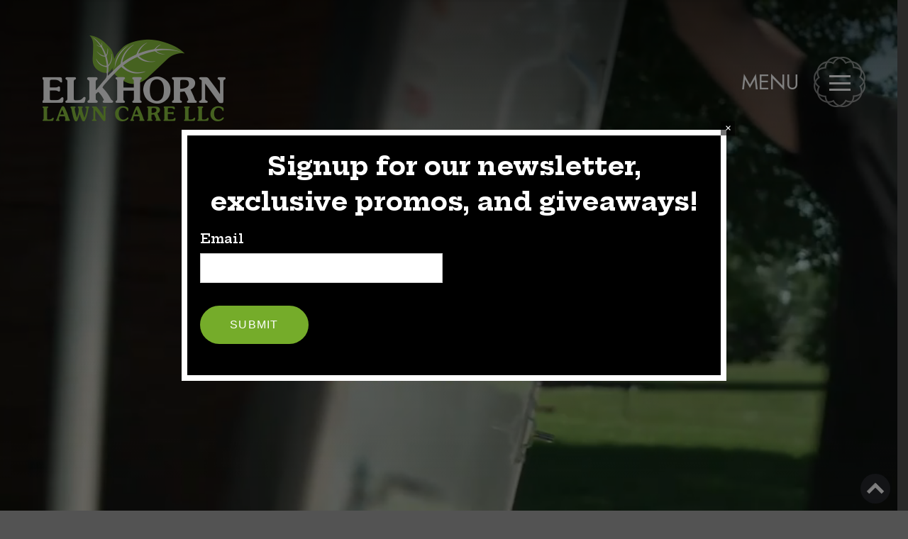

--- FILE ---
content_type: text/css
request_url: https://www.elkhornlawncare.com/wp-content/themes/JmFramework/assets/css/style.css?ver=1.0.1
body_size: 12639
content:
@import url("normalize.css");
@import url('https://fonts.googleapis.com/css2?family=Hepta+Slab:wght@400;600;700;800&display=swap');
@import url('https://fonts.googleapis.com/css2?family=Jost:ital,wght@0,400;0,500;0,600;0,700;1,400;1,500;1,600;1,700&display=swap');
.clearfix { *zoom:1; }
.clearfix:before, .clearfix:after {
	display:table;
	content:"";
	line-height:0;
}
.clearfix:after { clear:both; }
.hide-text {
	font:0/0 a;
	color:transparent;
	text-shadow:none;
	background-color:transparent;
	border:0;
}
@media (prefers-reduced-motion: reduce) {
	* {
		animation-duration:0s !important;
		transition-duration:0s !important;
	}
}
.screen-reader-text {
	border:0;
	clip:rect(1px,1px,1px,1px);
	-webkit-clip-path:inset(50%);
	clip-path:inset(50%);
	height:1px;
	margin:-1px;
	overflow:hidden;
	padding:0;
	position:absolute !important;
	width:1px;
	word-wrap:normal !important;
	word-break:normal;
}
.screen-reader-text:focus {
	background-color:#f1f1f1;
	border-radius:3px;
	box-shadow:0 0 2px 2px rgba(0,0,0,0.6);
	clip:auto !important;
	-webkit-clip-path:none;
	clip-path:none;
	color:#21759b;
	display:block;
	font-size:14px;
	font-size:0.875rem;
	font-weight:700;
	height:auto;
	right:5px;
	line-height:normal;
	padding:15px 23px 14px;
	text-decoration:none;
	top:5px;
	width:auto;
	z-index:100000;
}
.skip-link {
	left:-9999rem;
	top:2.5rem;
	z-index:999999999;
	text-decoration:underline;
}
.skip-link:focus {
	display:block;
	left:6px;
	top:7px;
	font-size:14px;
	font-weight:600;
	text-decoration:none;
	line-height:normal;
	padding:15px 23px 14px;
	z-index:100000;
	right:auto;
}
.social-menu {
	margin:0;
	padding:0;
	list-style-type:none;
	line-height:0;
	display:flex;
}
.social-menu::before { display:none; }
.social-menu li {
	margin:0 60px 0 0;
	padding:0;
}
.social-menu li:last-child { margin:0; }
@media (max-width: 1250px) {
	.social-menu li { margin:0 30px 0 0; }
}
.social-menu a {
	display:block;
	text-decoration:none;
	text-align:center;
	width:30px;
	height:30px;
	text-indent:-999px;
	overflow:hidden;
	position:relative;
	-webkit-border-radius:50%;
	-moz-border-radius:50%;
	border-radius:50%;
}
.social-menu a:hover { text-decoration:none; }
.social-menu a[href*="linkedin.com"]::before { content:'\f0e1'; }
.social-menu a[href*="plus.google.com"]::before { content:'\f0d5'; }
.social-menu a[href*="instagram.com"]::before { content:'\f16d'; }
.social-menu a[href*="facebook.com"]::before { content:'\f39e'; }
.social-menu a[href*="twitter.com"]::before { content:'\f099'; }
.social-menu a[href*="youtube.com"]::before { content:'\f167'; }
.social-menu a[href*="vimeo.com"]::before { content:'\f27d'; }
.social-menu a[href*="pinterest.com"]::before { content:'\f231'; }
.social-menu a::before {
	display:block;
	position:absolute;
	width:100%;
	height:100%;
	left:0;
	top:0;
	right:0;
	bottom:0;
	font-family:'Font Awesome\ 5 Brands';
	-moz-osx-font-smoothing:grayscale;
	-webkit-font-smoothing:antialiased;
	font-style:normal;
	font-variant:normal;
	text-rendering:auto;
	line-height:30px;
	text-align:center;
	text-indent:0;
}
.home .site-header, .page-template-page-services .site-header {
	background:none;
	z-index:100;
	position:absolute;
	padding:50px 0;
}
@media (max-width: 1199px) {
	.home .site-header, .page-template-page-services .site-header { padding:20px 0; }
}
@media (max-width: 767px) {
	.home .site-header, .page-template-page-services .site-header { padding:10px 0; }
}
.home .site-header .header-wrapper, .page-template-page-services .site-header .header-wrapper {
	display:flex;
	justify-content:space-between;
	align-items:center;
}
.home .site-header .header-wrapper .logo img, .page-template-page-services .site-header .header-wrapper .logo img { max-width:260px; }
@media (max-width: 767px) {
	.home .site-header .header-wrapper .logo img, .page-template-page-services .site-header .header-wrapper .logo img { max-width:150px; }
}
.home .site-header .header-wrapper .secondary-nav, .page-template-page-services .site-header .header-wrapper .secondary-nav { display:none; }
.home .site-header .header-wrapper .header-widget, .page-template-page-services .site-header .header-wrapper .header-widget { display:none; }
.site-header {
	background:#000000;
	margin:0;
	padding:0;
	border:none;
	z-index:100;
	position:relative;
}
@media (max-width: 767.98px) {
	.site-header { padding:20px 0; }
}
.site-header .header-wrapper {
	display:flex;
	justify-content:flex-start;
	align-items:center;
	min-height:120px;
}
@media (max-width: 1500px) {
	.site-header .header-wrapper { flex-wrap:wrap; }
}
.site-header .header-wrapper .logo {
	position:relative;
	display:block;
	vertical-align:top;
	margin:0;
	padding:0;
	z-index:100;
}
.site-header .header-wrapper .logo img {
	max-width:150px;
	display:block;
	margin:0;
}
@media (max-width: 767px) {
	.site-header .header-wrapper .logo {
		width:100%;
		display:flex;
	}
}
@media (max-width: 1500px) {
	.site-header .header-wrapper .secondary-nav {
		order:5;
		width:100%;
	}
}
@media (max-width: 767px) {
	.site-header .header-wrapper .secondary-nav {
		order:0;
		width:auto;
	}
}
.site-header .header-wrapper .header-widget {
	display:flex;
	justify-content:flex-start;
	align-items:center;
	margin:10px 220px 0 auto;
	padding:40px 0;
}
@media (max-width: 767px) {
	.site-header .header-wrapper .header-widget {
		margin:10px 0 0 auto;
		justify-content:flex-end;
		padding:20px 0;
	}
}
.site-header .header-wrapper .header-widget .widget_product_search { margin:0 0 0 30px; }
.site-header .header-wrapper .header-widget .widget_product_search h2 {
	text-transform:uppercase;
	font-weight:normal;
	font-size:16px;
	line-height:30px;
	font-family:'Jost', sans-serif;
	position:relative;
	padding:0 0 0 25px;
	margin:0;
	cursor:pointer;
}
.site-header .header-wrapper .header-widget .widget_product_search h2:before {
	content:'\f002';
	position:absolute;
	left:0;
	top:0;
	color:#75ac2a;
	font-family:"Font Awesome 5 Free";
	font-weight:bold;
}
@media (max-width: 500px) {
	.site-header .header-wrapper .header-widget .widget_product_search h2 { text-indent:-999999px; }
	.site-header .header-wrapper .header-widget .widget_product_search h2:before { text-indent:0; }
}
.site-header .header-wrapper .header-widget .widget_product_search form {
	display:none;
	margin:40px 0 0 0;
	position:absolute;
	z-index:9999;
	width:auto;
	left:-45px;
	right:-45px;
	background:#202020;
	padding:30px 60px;
}
@media (max-width: 1199px) {
	.site-header .header-wrapper .header-widget .widget_product_search form {
		left:-15px;
		right:-15px;
		padding:30px;
	}
}
@media (max-width: 575px) {
	.site-header .header-wrapper .header-widget .widget_product_search form {
		left:0;
		right:0;
	}
}
.site-header .header-wrapper .header-widget .widget_product_search form:before {
	content:'';
	position:absolute;
	left:0;
	right:0;
	top:0;
	width:100%;
	height:2px;
	background:#75ac2a;
}
.site-header .header-wrapper .header-widget .widget_product_search form.active { display:flex; }
@media (max-width: 600.98px) {
	.admin-bar .sticky-header { top:0 !important; }
}
.sticky-wrapper {
	position:relative;
	z-index:200;
}
.mobile-site-header { z-index:110; }
.mobile-site-header { display:none; }
@media (max-width: 9998.98px) {
	.mobile-site-header { display:block; }
}
@media (min-width: 9999px) {
	.primary-menu {
		margin:0;
		padding:0;
		list-style:none;
		width:100%;
		text-align:center;
		display:flex;
		justify-content:space-between;
	}
	.primary-menu > li {
		margin:0 0 0 30px;
		padding:0;
	}
	.primary-menu > li:first-child { margin-left:0; }
	.primary-menu > li > a {
		display:block;
		position:relative;
		padding:20px 0;
		font-family:'Hepta Slab', serif;
		font-size:35px;
		line-height:50px;
		font-weight:500;
		text-transform:uppercase;
		text-decoration:none;
		white-space:nowrap;
		color:#fff;
		letter-spacing:0.06em;
	}
	.primary-menu > li > a:hover {
		color:#75ac2a;
		text-decoration:none;
	}
	.primary-menu > li:hover> a, .primary-menu > li.focus > a, .primary-menu > li.current-menu-item > a, .primary-menu > li.current-menu-ancestor > a {
		color:#75ac2a;
		text-decoration:none;
	}
	.primary-menu > li.menu-item-has-children > a { padding-right:16px; }
	.primary-menu > li.menu-item-has-children > a:before {
		content:"\f107";
		position:absolute;
		right:0;
		top:50%;
		transform:translateY(-50%);
	}
	.primary-menu .menu-item-has-children a:before {
		font-family:'Font Awesome\ 5 Free';
		font-weight:900;
		-moz-osx-font-smoothing:grayscale;
		-webkit-font-smoothing:antialiased;
		display:inline-block;
		font-style:normal;
		font-variant:normal;
		text-rendering:auto;
		line-height:1;
	}
	.primary-menu li { text-align:left; }
	.primary-menu li ul, .primary-menu li ul.sub-menu {
		margin:0 0 0 -30px;
		padding:0;
		list-style:none;
		background-color:#202020;
		-webkit-border-radius:0px;
		-moz-border-radius:0px;
		border-radius:0px;
		-webkit-box-shadow:0px 10px 30px 0px rgba(33,104,159,0.4);
		-moz-box-shadow:0px 10px 30px 0px rgba(33,104,159,0.4);
		box-shadow:0px 10px 30px 0px rgba(33,104,159,0.4);
	}
	.primary-menu li ul:before, .primary-menu li ul.sub-menu:before {
		content:"";
		display:block;
		width:100%;
		height:2px;
		position:absolute;
		top:-2px;
		left:0;
		right:0;
		background:#8dc540;
	}
	.primary-menu li ul li a, .primary-menu li ul.sub-menu li a {
		display:block;
		color:#fff;
		font-size:15px;
		line-height:20px;
		font-weight:700;
		text-transform:uppercase;
		white-space:nowrap;
		padding:10px 30px;
		letter-spacing:0.03em;
	}
	.primary-menu li ul li a:hover, .primary-menu li ul.sub-menu li a:hover {
		color:#75ac2a;
		text-decoration:none;
	}
	.primary-menu li ul li:hover > a, .primary-menu li ul li.focus > a, .primary-menu li ul li.current-menu-item > a, .primary-menu li ul li.current-menu-ancestor > a, .primary-menu li ul.sub-menu li:hover > a, .primary-menu li ul.sub-menu li.focus > a, .primary-menu li ul.sub-menu li.current-menu-item > a, .primary-menu li ul.sub-menu li.current-menu-ancestor > a {
		color:#75ac2a;
		text-decoration:none;
	}
	.primary-menu li ul li.menu-item-has-children > a, .primary-menu li ul.sub-menu li.menu-item-has-children > a { padding-right:46px; }
	.primary-menu li ul li.menu-item-has-children > a:before, .primary-menu li ul.sub-menu li.menu-item-has-children > a:before {
		font-size:12px;
		content:"\f054";
		position:absolute;
		right:30px;
		top:50%;
		transform:translateY(-50%);
	}
	.primary-menu li ul li ul, .primary-menu li ul.sub-menu li ul { margin-left:0; }
	.primary-menu li ul li ul:before, .primary-menu li ul.sub-menu li ul:before { display:none; }
	.primary-menu li { position:relative; }
	.primary-menu li.focus > ul, .primary-menu li:hover > ul {
		display:block;
		top:auto;
		left:auto;
		opacity:1;
	}
	.primary-menu li ul {
		display:none;
		min-width:150px;
		position:absolute;
		top:-999em;
		left:-999em;
		opacity:0;
		-webkit-transition:opacity 0.3s;
		-moz-transition:opacity 0.3s;
		-o-transition:opacity 0.3s;
		transition:opacity 0.3s;
	}
	.primary-menu li ul li { display:block; }
	.primary-menu li ul li.focus > ul, .primary-menu li ul li:hover > ul {
		left:100%;
		top:0;
		opacity:1;
	}
}
@media (min-width: 768px) {
	.nav-secondary { display:block; }
	.nav-secondary .opener { display:none; }
	.nav-secondary .secondary-menu {
		margin:10px 0 0 50px;
		padding:0;
		list-style:none;
		width:100%;
		text-align:center;
		display:flex;
		justify-content:space-between;
	}
	.nav-secondary .secondary-menu > li {
		margin:0 0 0 30px;
		padding:0;
	}
	.nav-secondary .secondary-menu > li:first-child { margin-left:0; }
	.nav-secondary .secondary-menu > li > a {
		display:block;
		position:relative;
		padding:40px 0;
		font-size:16px;
		line-height:30px;
		font-weight:400;
		text-transform:uppercase;
		text-decoration:none;
		white-space:nowrap;
		color:#fff;
		letter-spacing:0.06em;
	}
	.nav-secondary .secondary-menu > li > a:hover {
		color:#75ac2a;
		text-decoration:none;
	}
	.nav-secondary .secondary-menu > li:hover > a, .nav-secondary .secondary-menu > li.focus > a, .nav-secondary .secondary-menu > li.current-menu-item > a, .nav-secondary .secondary-menu > li.current-menu-ancestor > a {
		color:#75ac2a;
		text-decoration:none;
	}
	.nav-secondary .secondary-menu > li.menu-item-has-children > a { padding-right:16px; }
	.nav-secondary .secondary-menu li { text-align:left; }
	.nav-secondary .secondary-menu li ul, .nav-secondary .secondary-menu li ul.sub-menu {
		margin:0;
		padding:10px 0;
		list-style:none;
		background-color:#202020;
		-webkit-border-radius:0px;
		-moz-border-radius:0px;
		border-radius:0px;
		-webkit-box-shadow:0px 10px 30px 0px rgba(33,104,159,0.4);
		-moz-box-shadow:0px 10px 30px 0px rgba(33,104,159,0.4);
		box-shadow:0px 10px 30px 0px rgba(33,104,159,0.4);
	}
	.nav-secondary .secondary-menu li ul:before, .nav-secondary .secondary-menu li ul.sub-menu:before {
		content:"";
		display:block;
		width:100%;
		height:2px;
		position:absolute;
		top:-2px;
		left:0;
		right:0;
		background:#8dc540;
	}
	.nav-secondary .secondary-menu li ul li a, .nav-secondary .secondary-menu li ul.sub-menu li a {
		display:block;
		color:#fff;
		font-size:20px;
		line-height:28px;
		font-weight:400;
		text-transform:none;
		white-space:nowrap;
		padding:10px 30px;
		letter-spacing:0.03em;
	}
	.nav-secondary .secondary-menu li ul li a:hover, .nav-secondary .secondary-menu li ul.sub-menu li a:hover {
		color:#75ac2a;
		text-decoration:none;
	}
	.nav-secondary .secondary-menu li ul li:hover > a, .nav-secondary .secondary-menu li ul li.focus > a, .nav-secondary .secondary-menu li ul li.current-menu-item > a, .nav-secondary .secondary-menu li ul li.current-menu-ancestor > a, .nav-secondary .secondary-menu li ul.sub-menu li:hover > a, .nav-secondary .secondary-menu li ul.sub-menu li.focus > a, .nav-secondary .secondary-menu li ul.sub-menu li.current-menu-item > a, .nav-secondary .secondary-menu li ul.sub-menu li.current-menu-ancestor > a {
		color:#75ac2a;
		text-decoration:none;
	}
	.nav-secondary .secondary-menu li ul li.menu-item-has-children > a, .nav-secondary .secondary-menu li ul.sub-menu li.menu-item-has-children > a { padding-right:46px; }
	.nav-secondary .secondary-menu li ul li.menu-item-has-children > a:before, .nav-secondary .secondary-menu li ul.sub-menu li.menu-item-has-children > a:before {
		font-size:12px;
		content:"\f054";
		position:absolute;
		right:30px;
		top:50%;
		transform:translateY(-50%);
	}
	.nav-secondary .secondary-menu li ul li ul, .nav-secondary .secondary-menu li ul.sub-menu li ul { margin-left:0; }
	.nav-secondary .secondary-menu li ul li ul:before, .nav-secondary .secondary-menu li ul.sub-menu li ul:before { display:none; }
	.nav-secondary .secondary-menu li {
		position:relative;
		z-index:100;
	}
	.nav-secondary .secondary-menu li.focus > ul, .nav-secondary .secondary-menu li:hover > ul {
		display:block;
		top:auto;
		left:auto;
		opacity:1;
	}
	.nav-secondary .secondary-menu li ul {
		display:none;
		min-width:150px;
		position:absolute;
		top:-999em;
		left:-999em;
		opacity:0;
		-webkit-transition:opacity 0.3s;
		-moz-transition:opacity 0.3s;
		-o-transition:opacity 0.3s;
		transition:opacity 0.3s;
	}
	.nav-secondary .secondary-menu li ul li { display:block; }
	.nav-secondary .secondary-menu li ul li.focus > ul, .nav-secondary .secondary-menu li ul li:hover > ul {
		left:100%;
		top:0;
		opacity:1;
	}
}
@media (min-width: 768px) and (max-width: 1500px) {
	.nav-secondary .secondary-menu {
		margin:0;
		justify-content:flex-start;
	}
}
.menu-primary-trigger-wrapper {
	position:absolute;
	top:30px;
	right:60px;
	z-index:200;
	width:135px;
	height:71px;
}
.home .menu-primary-trigger-wrapper, .page-template-page-services .menu-primary-trigger-wrapper {
	width:175px;
	top:80px;
}
@media (max-width: 1199px) {
	.home .menu-primary-trigger-wrapper, .page-template-page-services .menu-primary-trigger-wrapper { top:50px; }
}
@media (max-width: 767px) {
	.home .menu-primary-trigger-wrapper, .page-template-page-services .menu-primary-trigger-wrapper { top:20px; }
}
@media (max-width: 1199px) {
	.menu-primary-trigger-wrapper { right:30px; }
}
.menu-primary-trigger-wrapper:before {
	content:'MENU';
	position:absolute;
	font-size:16px;
	line-height:71px;
	font-weight:300;
	left:0;
	top:0;
	color:#fff;
}
.home .menu-primary-trigger-wrapper:before, .page-template-page-services .menu-primary-trigger-wrapper:before { font-size:30px; }
@media (max-width: 500px) {
	.menu-primary-trigger-wrapper:before { display:none; }
}
.menu-primary-trigger-wrapper:after {
	content:'';
	width:73px;
	height:71px;
	position:absolute;
	right:0;
	top:0;
	background:url('../images/bg_hamburger.png') no-repeat center center;
}
.menu-primary-trigger-wrapper.active:after { background:url('../images/bg_hamburger_active.png') no-repeat center center; }
.menu-primary-trigger-wrapper .menu-primary-trigger {
	margin:0;
	font-size:0;
	line-height:0;
	padding:0;
	width:30px;
	height:20px;
	box-shadow:none;
	-webkit-transition:0.3s ease;
	-moz-transition:0.3s ease;
	-o-transition:0.3s ease;
	transition:0.3s ease;
	background:transparent;
	border:none;
	border-top:3px solid #fff;
	display:block;
	cursor:pointer;
	position:absolute;
	right:21px;
	top:26px;
	z-index:200;
}
.menu-primary-trigger-wrapper .menu-primary-trigger:focus { outline:none; }
.menu-primary-trigger-wrapper .menu-primary-trigger:before, .menu-primary-trigger-wrapper .menu-primary-trigger:after {
	content:'';
	position:absolute;
	left:0;
	right:0;
	-webkit-transition:0.3s ease;
	-moz-transition:0.3s ease;
	-o-transition:0.3s ease;
	transition:0.3s ease;
	color:#75ac2a;
}
.menu-primary-trigger-wrapper .menu-primary-trigger:before {
	border-top:3px solid #fff;
	top:7px;
}
.menu-primary-trigger-wrapper .menu-primary-trigger:after {
	border-bottom:3px solid #fff;
	top:16px;
}
.menu-primary-trigger-wrapper .menu-primary-trigger[aria-expanded="true"] { border-color:transparent; }
.menu-primary-trigger-wrapper .menu-primary-trigger[aria-expanded="true"]:before {
	-webkit-transform:rotate(-37deg) scale(1.2);
	-moz-transform:rotate(-37deg) scale(1.2);
	-ms-transform:rotate(-37deg) scale(1.2);
	-o-transform:rotate(-37deg) scale(1.2);
	transform:rotate(-37deg) scale(1.2);
}
.menu-primary-trigger-wrapper .menu-primary-trigger[aria-expanded="true"]:after {
	top:7px;
	-webkit-transform:rotate(37deg) scale(1.2);
	-moz-transform:rotate(37deg) scale(1.2);
	-ms-transform:rotate(37deg) scale(1.2);
	-o-transform:rotate(37deg) scale(1.2);
	transform:rotate(37deg) scale(1.2);
}
.opener {
	font-size:30px;
	margin-left:10px;
	cursor:pointer;
	color:#000000;
}
.inverted .opener, .inverted .opener * { color:#000000; }
.opener .fa-angle-up { display:none; }
.opener .fa-angle-down, .opener .fa-angle-up { line-height:1.5; }
.active > .opener .fa-angle-up {
	display:inherit;
	color:#75ac2a;
}
.active > .opener .fa-angle-down { display:none; }
.mobile-nav-overlay {
	position:absolute;
	width:100%;
	height:100%;
	left:0px;
	top:0;
	background:rgba(0,0,0,0.5);
	bottom:0;
	display:none;
	z-index:150;
}
.mobile-nav-overlay.active { display:block; }
.mobile-header-wrapper .mobile-header-nav {
	display:none;
	margin:0;
	padding:50px;
	position:absolute;
	width:auto;
	right:50px;
	top:120px;
	background-color:#fff;
	text-align:left;
	z-index:200;
}
.mobile-header-wrapper .mobile-header-nav.toggled { display:block; }
.home .mobile-header-wrapper .mobile-header-nav, .page-template-page-services .mobile-header-wrapper .mobile-header-nav { top:170px; }
@media (max-width: 1199px) {
	.home .mobile-header-wrapper .mobile-header-nav, .page-template-page-services .mobile-header-wrapper .mobile-header-nav {
		top:140px;
		right:20px;
	}
}
@media (max-width: 767px) {
	.home .mobile-header-wrapper .mobile-header-nav, .page-template-page-services .mobile-header-wrapper .mobile-header-nav { top:110px; }
}
.mobile-header-wrapper .mobile-header-nav:before {
	content:"";
	display:block;
	width:0;
	height:0;
	border-left:10px solid transparent;
	border-right:10px solid transparent;
	border-bottom:10px solid #fff;
	position:absolute;
	top:-10px;
	right:35px;
}
@media (max-width: 767px) {
	.mobile-header-wrapper .mobile-header-nav {
		padding:20px;
		width:100%;
		right:0;
	}
	.mobile-header-wrapper .mobile-header-nav:before { right:55px; }
}
.mobile-header-wrapper .primary-menu {
	margin:0;
	padding:0;
	text-align:right;
}
.mobile-header-wrapper .primary-menu li.current-menu-item > a, .mobile-header-wrapper .primary-menu li a:hover { color:#8dc540 !important; }
.mobile-header-wrapper .primary-menu > li {
	margin:0 0 10px 0;
	padding:0;
}
.mobile-header-wrapper .primary-menu > li > a {
	display:inline-block;
	margin:0;
	padding:0;
	text-align:left;
	font-family:'Hepta Slab', serif;
	font-size:35px;
	line-height:50px;
	font-weight:500;
	color:#000000;
	border:none;
	text-shadow:none;
	text-transform:uppercase;
}
@media (max-width: 767px) {
	.mobile-header-wrapper .primary-menu > li > a {
		font-size:24px;
		line-height:36px;
	}
}
.mobile-header-wrapper .primary-menu > li li {
	margin:0;
	padding:0;
}
.mobile-header-wrapper .primary-menu > li li:after { display:none; }
.mobile-header-wrapper .primary-menu > li li a {
	color:#000000;
	font-family:'Hepta Slab', serif;
	font-size:28px;
	line-height:40px;
	font-weight:500;
	text-transform:uppercase;
	padding:0;
	background:none !important;
}
@media (max-width: 767px) {
	.mobile-header-wrapper .primary-menu > li li a {
		font-size:22px;
		line-height:32px;
	}
}
.mobile-header-wrapper .primary-menu .sub-menu {
	background:none;
	margin:0;
	padding:0;
	position:relative;
	top:auto;
}
.mobile-header-wrapper .primary-menu .sub-menu li a {
	font-family:'Hepta Slab', serif;
	font-size:28px;
	line-height:40px;
	font-weight:500;
	text-transform:uppercase;
	padding:0;
	background:none !important;
}
@media (max-width: 767px) {
	.mobile-header-wrapper .primary-menu .sub-menu li a {
		font-size:22px;
		line-height:32px;
	}
}
.mobile-header-wrapper .primary-menu .sub-menu li .opener { font-size:20px; }
.menu-secondary-trigger {
	margin:0;
	font-size:0;
	line-height:0;
	padding:0;
	width:30px;
	height:20px;
	box-shadow:none;
	-webkit-transition:0.3s ease;
	-moz-transition:0.3s ease;
	-o-transition:0.3s ease;
	transition:0.3s ease;
	background:transparent;
	border:none;
	border-top:3px solid #fff;
	display:block;
	cursor:pointer;
	position:relative;
	right:0px;
	top:0px;
	z-index:200;
}
@media (min-width: 768px) {
	.menu-secondary-trigger { display:none; }
}
.menu-secondary-trigger:focus { outline:none; }
.menu-secondary-trigger:before, .menu-secondary-trigger:after {
	content:'';
	position:absolute;
	left:0;
	right:0;
	-webkit-transition:0.3s ease;
	-moz-transition:0.3s ease;
	-o-transition:0.3s ease;
	transition:0.3s ease;
	color:#75ac2a;
}
.menu-secondary-trigger:before {
	border-top:3px solid #fff;
	top:7px;
}
.menu-secondary-trigger:after {
	border-bottom:3px solid #fff;
	top:16px;
}
.menu-secondary-trigger[aria-expanded="true"] { border-color:transparent; }
.menu-secondary-trigger[aria-expanded="true"]:before {
	-webkit-transform:rotate(-37deg) scale(1.2);
	-moz-transform:rotate(-37deg) scale(1.2);
	-ms-transform:rotate(-37deg) scale(1.2);
	-o-transform:rotate(-37deg) scale(1.2);
	transform:rotate(-37deg) scale(1.2);
}
.menu-secondary-trigger[aria-expanded="true"]:after {
	top:7px;
	-webkit-transform:rotate(37deg) scale(1.2);
	-moz-transform:rotate(37deg) scale(1.2);
	-ms-transform:rotate(37deg) scale(1.2);
	-o-transform:rotate(37deg) scale(1.2);
	transform:rotate(37deg) scale(1.2);
}
@media (max-width: 767px) {
	.nav-secondary {
		display:none;
		position:absolute;
		left:0;
		width:100%;
		background:#fff;
		margin:25px 0 0 0;
	}
	.toggled .nav-secondary { display:block; }
	.nav-secondary .secondary-menu {
		margin:25px 0;
		padding:0;
		list-style:none;
		width:100%;
		text-align:left;
	}
	.nav-secondary .secondary-menu li {
		margin:0 0 10px 0;
		padding:0;
		position:relative;
	}
	.nav-secondary .secondary-menu li:after { display:none; }
	.nav-secondary .secondary-menu li a {
		font-size:24px;
		line-height:32px;
		padding:0;
		background:none !important;
		color:#000000;
	}
	.nav-secondary .secondary-menu li .opener {
		position:absolute;
		right:20px;
		top:0;
		font-size:30px;
		line-height:1.5;
	}
	.nav-secondary .secondary-menu > li {
		margin:0 0 15px 0;
		padding:0 20px;
		display:block;
	}
	.nav-secondary .secondary-menu > li > a {
		display:block;
		position:relative;
		padding:0;
		font-size:30px;
		line-height:45px;
		font-weight:400;
		text-transform:uppercase;
		text-decoration:none;
		white-space:nowrap;
		color:#000000;
		letter-spacing:0.06em;
	}
	.nav-secondary .secondary-menu > li > a:hover {
		color:#75ac2a;
		text-decoration:none;
	}
	.nav-secondary .secondary-menu > li:hover > a, .nav-secondary .secondary-menu > li.focus > a, .nav-secondary .secondary-menu > li.current-menu-item > a, .nav-secondary .secondary-menu > li.current-menu-ancestor > a {
		color:#75ac2a;
		text-decoration:none;
	}
	.nav-secondary .secondary-menu .sub-menu {
		background:none;
		margin:15px 0 0 20px;
		padding:0;
		position:relative;
		top:auto;
	}
	.nav-secondary .secondary-menu .sub-menu li a {
		font-weight:300;
		font-size:20px;
		line-height:26px;
		padding:0;
	}
	.nav-secondary .secondary-menu .sub-menu li .opener { font-size:20px; }
}
@media (max-width: 767px) and (max-width: 767px) {
	.nav-secondary .secondary-menu li a {
		font-size:22px;
		line-height:32px;
	}
}
.site-footer {
	background:#000;
	margin:0;
	padding:0;
	border-top:none;
}
@media (max-width: 991.98px) {
	.site-footer { padding:30px 0; }
}
@media (max-width: 767.98px) {
	.site-footer .footer-widgets { text-align:center; }
}
.site-footer .footer-widgets h3 {
	font-size:18px;
	text-transform:uppercase;
	margin:0;
	font-weight:bold;
	color:#ffffff;
	line-height:30px;
}
.site-footer .footer-widgets a {
	text-decoration:none;
	color:#535353;
}
.site-footer .footer-widgets a:focus {
	text-decoration:none;
	color:#000000;
}
.site-footer .footer-widgets a:hover {
	text-decoration:none;
	color:#000000;
}
.site-footer .footer-global-wrapper {
	display:flex;
	justify-content:space-between;
	align-items:center;
	min-height:100px;
}
@media (max-width: 991px) {
	.site-footer .footer-global-wrapper {
		flex-direction:column;
		text-align:center;
	}
}
@media (max-width: 991px) {
	.site-footer .footer-global-wrapper > * { margin-top:25px; }
	.site-footer .footer-global-wrapper > *:first-child { margin-top:0; }
}
.site-footer .footer-global-wrapper .copyright {
	margin:0;
	padding:0;
}
.site-footer .footer-global-wrapper .copyright a:hover { color:#75ac2a; }
.site-footer .footer-global-wrapper .footer-logo img {
	max-width:100%;
	display:block;
	margin:0;
}
.site-footer .footer-global-wrapper .footer-menu #menu-footer-menu {
	list-style:none;
	padding:0;
	margin:0;
	display:flex;
	justify-content:center;
	align-items:center;
}
@media (max-width: 500px) {
	.site-footer .footer-global-wrapper .footer-menu #menu-footer-menu { flex-wrap:wrap; }
}
.site-footer .footer-global-wrapper .footer-menu #menu-footer-menu li { margin:0 30px; }
@media (max-width: 1250px) {
	.site-footer .footer-global-wrapper .footer-menu #menu-footer-menu li { margin:0 15px; }
}
@media (max-width: 500px) {
	.site-footer .footer-global-wrapper .footer-menu #menu-footer-menu li { margin:0 15px 15px 15px; }
}
.site-footer .footer-global-wrapper .jm-logo { display:block; }
.cycle-slider {
	position:relative;
	width:100%;
	max-height:900px;
	display:block;
	overflow:hidden;
}
@media (max-width: 767px) {
	.cycle-slider:before, .cycle-slider:after { display:none; }
}
.cycle-slider .cycle-pager {
	position:absolute;
	bottom:30px;
	z-index:300;
	left:50%;
	transform:translateX(-50%);
	display:flex;
	display:none;
}
.cycle-slider .cycle-pager span {
	font-size:0;
	line-height:0;
	display:block;
	overflow:hidden;
	position:relative;
	text-indent:-9999px;
	width:14px;
	height:14px;
	margin:0 15px;
	border-radius:50%;
	cursor:pointer;
}
.cycle-slider .cycle-pager span:before {
	content:'';
	width:10px;
	height:10px;
	top:2px;
	left:2px;
	border:2px solid #75ac2a;
	position:absolute;
	display:block;
	border-radius:50%;
}
.cycle-slider .cycle-pager span.cycle-pager-active { background-color:#ffffff; }
.cycle-slider .cycle-pager span.cycle-pager-active:before { opacity:0; }
.cycle-slider .cycle-prev, .cycle-slider .cycle-next {
	position:absolute;
	top:50%;
	display:block;
	width:40px;
	height:40px;
	text-align:center;
	font-size:40px;
	line-height:40px;
	color:#ffffff;
	z-index:500;
	transform:translateY(-50%);
	cursor:pointer;
}
.cycle-slider .cycle-prev:hover, .cycle-slider .cycle-next:hover { color:#75ac2a; }
.cycle-slider .cycle-prev { left:100px; }
.cycle-slider .cycle-next { right:100px; }
.cycle-slider .cycle-slide { width:100%; }
.cycle-slider .cycle-slide:before {
	content:'';
	position:absolute;
	top:0;
	bottom:0;
	left:0;
	right:0;
	width:100%;
	height:100%;
	background-color:rgba(0,0,0,0.4);
}
.cycle-slider .cycle-slide:after {
	content:'';
	position:absolute;
	top:0;
	bottom:0;
	left:0;
	right:0;
	width:100%;
	height:100%;
	background:url('../images/bg_slide_grad.png') repeat-x top center;
	background-size:auto 100%;
}
.cycle-slider .cycle-slide > img {
	width:100%;
	height:auto;
}
@media (max-width: 575.98px) {
	.cycle-slider .cycle-slide > img {
		min-height:250px;
		width:auto;
	}
}
.cycle-slider .cycle-slide .slide-video-wrapper {
	position:relative;
	padding:0 0 56.25% 0;
	max-height:800px;
	overflow:hidden;
}
.cycle-slider .cycle-slide .slide-video-wrapper iframe {
	border:0;
	height:100%;
	width:177.77777778vh;
	min-width:100%;
	min-height:56.25vw;
	position:absolute;
	left:50%;
	top:50%;
	transform:translate(-50%,-50%);
}
.cycle-slider .slider-caption {
	position:absolute;
	z-index:200;
	display:flex;
	flex-wrap:nowrap;
	align-items:center;
	justify-content:center;
	flex-direction:column;
	width:100%;
	height:100%;
	left:0;
	right:0;
	top:0;
	bottom:0;
	text-align:center;
}
@media (max-width: 767px) {
	.cycle-slider .slider-caption {
		height:85%;
		top:15%;
	}
}
.cycle-slider h2 {
	margin:0;
	padding:0;
	color:#ffffff;
	font-weight:600;
	text-transform:uppercase;
	font-size:60px;
	line-height:80px;
}
@media (max-width: 767px) {
	.cycle-slider h2 {
		font-size:40px;
		line-height:60px;
	}
}
@media (max-width: 767px) {
	.cycle-slider .btn {
		padding:15px 20px;
		font-size:14px;
	}
}
.posted-on, .byline, .cat-links, .tags-links, .entry-format, .full-size-link { margin-right:1em; }
.entry-meta { margin-bottom:20px; }
.post_meta i { color:#3b4348; }
.post_meta a {
	text-decoration:none;
	color:#1e2731;
}
.post_meta a:focus {
	text-decoration:none;
	color:#1e2731;
}
.post_meta a:hover {
	text-decoration:none;
	color:#75ac2a;
}
.post-author {
	background:#fff;
	margin:0 0 70px 0;
	padding:15px 20px;
	border:1px solid #dfdfdf;
}
.post-author h3 {
	margin:0 0 15px 0;
	line-height:21px;
	font-size:13px;
	font-weight:400;
	color:#737885;
}
.post-author h3 a {
	text-decoration:none;
	color:#75ac2a;
}
.post-author h3 a:focus {
	text-decoration:none;
	color:#75ac2a;
}
.post-author h3 a:hover {
	text-decoration:none;
	color:#1e2731;
}
.post-author .post-author_gravatar { margin:2px 20px 5px 0; }
.post-author .post-author_gravatar img {
	padding:0;
	border:none;
}
.post-author .post-author_link { margin:18px 0 0 0; }
.post-author .post-author_link p { margin:0; }
.related-posts { margin:0 0 60px 0; }
.related-posts ul li {
	line-height:22px;
	font-size:16px;
	color:#424f5e;
}
.related-posts ul li a {
	text-decoration:none;
	color:#424f5e;
}
.related-posts ul li a:focus {
	text-decoration:none;
	color:#424f5e;
}
.related-posts ul li a:hover {
	text-decoration:none;
	color:#75ac2a;
}
ol.comment-list li .comment-body {
	background:#fff !important;
	border:1px solid #dfdfdf;
}
ol.comment-list li .comment-body .author {
	font-weight:400;
	font-family:Arial, Helvetica, sans-serif;
	font-size:12px;
	text-align:left;
	color:#75ac2a;
}
@media (max-width: 480px) {
	ol.comment-list li .comment-body .extra-wrap { overflow:visible; }
}
ol.comment-list li .comment-body .reply { margin:0 0 0 20px; }
ol.comment-list li .comment-body .reply a {
	background:#75ac2a;
	display:inline-block;
	margin:0;
	padding:9px 23px 10px 23px;
	vertical-align:top;
	border:none;
	-webkit-border-radius:2px;
	-moz-border-radius:2px;
	border-radius:2px;
	-webkit-box-shadow:none;
	-moz-box-shadow:none;
	box-shadow:none;
	-webkit-transition:0.8s;
	-moz-transition:0.8s;
	-o-transition:0.8s;
	transition:0.8s;
	line-height:20px;
	font-family:'Open Sans';
	font-size:14px;
	font-weight:400;
	text-shadow:none;
	text-transform:lowercase;
	color:#fff !important;
}
ol.comment-list li .comment-body .reply a:focus {
	background:#75ac2a;
	-webkit-transition:0.4s;
	-moz-transition:0.4s;
	-o-transition:0.4s;
	transition:0.4s;
	color:#fff;
}
ol.comment-list li .comment-body .reply a:hover {
	background:#000000;
	-webkit-transition:0.4s;
	-moz-transition:0.4s;
	-o-transition:0.4s;
	transition:0.4s;
	color:#fff;
}
ol.comment-list li .comment-body .comment-meta {
	line-height:39px;
	font-family:Arial, Helvetica, sans-serif;
	font-size:12px;
	color:#1e2731;
}
.cancel-comment-reply { padding:0 0 6px 0; }
body .gform_wrapper .gform_footer input.button, body .gform_wrapper .gform_footer input[type=submit], body .gform_wrapper .gform_page_footer input.button, body .gform_wrapper .gform_page_footer input[type=submit], .btn {
	display:inline-block;
	font-weight:500;
	color:#ffffff;
	text-align:center;
	vertical-align:middle;
	-webkit-user-select:none;
	-moz-user-select:none;
	-ms-user-select:none;
	user-select:none;
	background-color:#75ac2a;
	border:2px solid #75ac2a;
	-webkit-border-radius:27px;
	-moz-border-radius:27px;
	border-radius:27px;
	padding:13px 40px;
	font-size:16px;
	line-height:24px;
	letter-spacing:0.08em;
	text-transform:uppercase;
}
body .gform_wrapper .gform_footer input.button:hover, body .gform_wrapper .gform_footer input[type=submit]:hover, body .gform_wrapper .gform_page_footer input.button:hover, body .gform_wrapper .gform_page_footer input[type=submit]:hover, .btn:hover {
	color:#ffffff;
	background-color:#000;
	border-color:#000;
	text-decoration:none;
}
body .gform_wrapper .gform_footer input.button:focus, body .gform_wrapper .gform_footer input.button.focus, body .gform_wrapper .gform_footer input[type=submit]:focus, body .gform_wrapper .gform_footer input[type=submit].focus, body .gform_wrapper .gform_page_footer input.button:focus, body .gform_wrapper .gform_page_footer input.button.focus, body .gform_wrapper .gform_page_footer input[type=submit]:focus, body .gform_wrapper .gform_page_footer input[type=submit].focus, .btn:focus, .btn.focus {
	outline:0;
	box-shadow:none;
}
body .gform_wrapper .gform_footer input.button.btn-primary, body .gform_wrapper .gform_footer input[type=submit].btn-primary, body .gform_wrapper .gform_page_footer input.button.btn-primary, body .gform_wrapper .gform_page_footer input[type=submit].btn-primary, .btn.btn-primary {
	color:#fff;
	background-color:#75ac2a;
	border-color:#75ac2a;
}
body .gform_wrapper .gform_footer input.button.btn-primary:hover, body .gform_wrapper .gform_footer input[type=submit].btn-primary:hover, body .gform_wrapper .gform_page_footer input.button.btn-primary:hover, body .gform_wrapper .gform_page_footer input[type=submit].btn-primary:hover, .btn.btn-primary:hover {
	color:#ffffff;
	background-color:#000;
	border-color:#000;
}
body .gform_wrapper .gform_footer input.button.btn-primary:focus, body .gform_wrapper .gform_footer input.button.btn-primary.focus, body .gform_wrapper .gform_footer input[type=submit].btn-primary:focus, body .gform_wrapper .gform_footer input[type=submit].btn-primary.focus, body .gform_wrapper .gform_page_footer input.button.btn-primary:focus, body .gform_wrapper .gform_page_footer input.button.btn-primary.focus, body .gform_wrapper .gform_page_footer input[type=submit].btn-primary:focus, body .gform_wrapper .gform_page_footer input[type=submit].btn-primary.focus, .btn.btn-primary:focus, .btn.btn-primary.focus {
	outline:0;
	box-shadow:none;
}
body .gform_wrapper .gform_footer input.button.btn-primary.disabled, body .gform_wrapper .gform_footer input.button.btn-primary:disabled, body .gform_wrapper .gform_footer input[type=submit].btn-primary.disabled, body .gform_wrapper .gform_footer input[type=submit].btn-primary:disabled, body .gform_wrapper .gform_page_footer input.button.btn-primary.disabled, body .gform_wrapper .gform_page_footer input.button.btn-primary:disabled, body .gform_wrapper .gform_page_footer input[type=submit].btn-primary.disabled, body .gform_wrapper .gform_page_footer input[type=submit].btn-primary:disabled, .btn.btn-primary.disabled, .btn.btn-primary:disabled {
	color:#ffffff;
	background-color:#8dc540;
	border-color:#8dc540;
}
body .gform_wrapper .gform_footer input.button.btn-primary:not(:disabled):not(.disabled):active, body .gform_wrapper .gform_footer input.button.btn-primary:not(:disabled):not(.disabled).active, body .gform_wrapper .gform_footer input[type=submit].btn-primary:not(:disabled):not(.disabled):active, body .gform_wrapper .gform_footer input[type=submit].btn-primary:not(:disabled):not(.disabled).active, body .gform_wrapper .gform_page_footer input.button.btn-primary:not(:disabled):not(.disabled):active, body .gform_wrapper .gform_page_footer input.button.btn-primary:not(:disabled):not(.disabled).active, body .gform_wrapper .gform_page_footer input[type=submit].btn-primary:not(:disabled):not(.disabled):active, body .gform_wrapper .gform_page_footer input[type=submit].btn-primary:not(:disabled):not(.disabled).active, .btn.btn-primary:not(:disabled):not(.disabled):active, .btn.btn-primary:not(:disabled):not(.disabled).active {
	color:#ffffff;
	background-color:#8dc540;
	border-color:#8dc540;
}
body .gform_wrapper .gform_footer input.button.btn-primary:not(:disabled):not(.disabled):active:focus, body .gform_wrapper .gform_footer input.button.btn-primary:not(:disabled):not(.disabled).active:focus, body .gform_wrapper .gform_footer input[type=submit].btn-primary:not(:disabled):not(.disabled):active:focus, body .gform_wrapper .gform_footer input[type=submit].btn-primary:not(:disabled):not(.disabled).active:focus, body .gform_wrapper .gform_page_footer input.button.btn-primary:not(:disabled):not(.disabled):active:focus, body .gform_wrapper .gform_page_footer input.button.btn-primary:not(:disabled):not(.disabled).active:focus, body .gform_wrapper .gform_page_footer input[type=submit].btn-primary:not(:disabled):not(.disabled):active:focus, body .gform_wrapper .gform_page_footer input[type=submit].btn-primary:not(:disabled):not(.disabled).active:focus, .btn.btn-primary:not(:disabled):not(.disabled):active:focus, .btn.btn-primary:not(:disabled):not(.disabled).active:focus {
	outline:0;
	box-shadow:none;
}
body .gform_wrapper .gform_footer input.button.btn-secondary, body .gform_wrapper .gform_footer input[type=submit].btn-secondary, body .gform_wrapper .gform_page_footer input.button.btn-secondary, body .gform_wrapper .gform_page_footer input[type=submit].btn-secondary, .btn.btn-secondary {
	color:#000000;
	background-color:#fff;
	border-color:#e6e6e6;
}
body .gform_wrapper .gform_footer input.button.btn-secondary:hover, body .gform_wrapper .gform_footer input[type=submit].btn-secondary:hover, body .gform_wrapper .gform_page_footer input.button.btn-secondary:hover, body .gform_wrapper .gform_page_footer input[type=submit].btn-secondary:hover, .btn.btn-secondary:hover {
	color:#ffffff;
	background-color:#8dc540;
	border-color:#8dc540;
}
body .gform_wrapper .gform_footer input.button.btn-secondary:focus, body .gform_wrapper .gform_footer input.button.btn-secondary.focus, body .gform_wrapper .gform_footer input[type=submit].btn-secondary:focus, body .gform_wrapper .gform_footer input[type=submit].btn-secondary.focus, body .gform_wrapper .gform_page_footer input.button.btn-secondary:focus, body .gform_wrapper .gform_page_footer input.button.btn-secondary.focus, body .gform_wrapper .gform_page_footer input[type=submit].btn-secondary:focus, body .gform_wrapper .gform_page_footer input[type=submit].btn-secondary.focus, .btn.btn-secondary:focus, .btn.btn-secondary.focus {
	outline:0;
	box-shadow:none;
}
body .gform_wrapper .gform_footer input.button.btn-secondary.disabled, body .gform_wrapper .gform_footer input.button.btn-secondary:disabled, body .gform_wrapper .gform_footer input[type=submit].btn-secondary.disabled, body .gform_wrapper .gform_footer input[type=submit].btn-secondary:disabled, body .gform_wrapper .gform_page_footer input.button.btn-secondary.disabled, body .gform_wrapper .gform_page_footer input.button.btn-secondary:disabled, body .gform_wrapper .gform_page_footer input[type=submit].btn-secondary.disabled, body .gform_wrapper .gform_page_footer input[type=submit].btn-secondary:disabled, .btn.btn-secondary.disabled, .btn.btn-secondary:disabled {
	color:#ffffff;
	background-color:#8dc540;
	border-color:#8dc540;
}
body .gform_wrapper .gform_footer input.button.btn-secondary:not(:disabled):not(.disabled):active, body .gform_wrapper .gform_footer input.button.btn-secondary:not(:disabled):not(.disabled).active, body .gform_wrapper .gform_footer input[type=submit].btn-secondary:not(:disabled):not(.disabled):active, body .gform_wrapper .gform_footer input[type=submit].btn-secondary:not(:disabled):not(.disabled).active, body .gform_wrapper .gform_page_footer input.button.btn-secondary:not(:disabled):not(.disabled):active, body .gform_wrapper .gform_page_footer input.button.btn-secondary:not(:disabled):not(.disabled).active, body .gform_wrapper .gform_page_footer input[type=submit].btn-secondary:not(:disabled):not(.disabled):active, body .gform_wrapper .gform_page_footer input[type=submit].btn-secondary:not(:disabled):not(.disabled).active, .btn.btn-secondary:not(:disabled):not(.disabled):active, .btn.btn-secondary:not(:disabled):not(.disabled).active {
	color:#ffffff;
	background-color:#8dc540;
	border-color:#8dc540;
}
body .gform_wrapper .gform_footer input.button.btn-secondary:not(:disabled):not(.disabled):active:focus, body .gform_wrapper .gform_footer input.button.btn-secondary:not(:disabled):not(.disabled).active:focus, body .gform_wrapper .gform_footer input[type=submit].btn-secondary:not(:disabled):not(.disabled):active:focus, body .gform_wrapper .gform_footer input[type=submit].btn-secondary:not(:disabled):not(.disabled).active:focus, body .gform_wrapper .gform_page_footer input.button.btn-secondary:not(:disabled):not(.disabled):active:focus, body .gform_wrapper .gform_page_footer input.button.btn-secondary:not(:disabled):not(.disabled).active:focus, body .gform_wrapper .gform_page_footer input[type=submit].btn-secondary:not(:disabled):not(.disabled):active:focus, body .gform_wrapper .gform_page_footer input[type=submit].btn-secondary:not(:disabled):not(.disabled).active:focus, .btn.btn-secondary:not(:disabled):not(.disabled):active:focus, .btn.btn-secondary:not(:disabled):not(.disabled).active:focus {
	outline:0;
	box-shadow:none;
}
body .gform_wrapper .gform_footer input.button.btn-shade, body .gform_wrapper .gform_footer input[type=submit].btn-shade, body .gform_wrapper .gform_page_footer input.button.btn-shade, body .gform_wrapper .gform_page_footer input[type=submit].btn-shade, .btn.btn-shade {
	color:#000000;
	background-color:#fff;
	border-color:#e6e6e6;
	-webkit-box-shadow:0 10px 15px 0 rgba(0,0,0,0.25);
	-moz-box-shadow:0 10px 15px 0 rgba(0,0,0,0.25);
	box-shadow:0 10px 15px 0 rgba(0,0,0,0.25);
}
body .gform_wrapper .gform_footer input.button.btn-shade:hover, body .gform_wrapper .gform_footer input[type=submit].btn-shade:hover, body .gform_wrapper .gform_page_footer input.button.btn-shade:hover, body .gform_wrapper .gform_page_footer input[type=submit].btn-shade:hover, .btn.btn-shade:hover {
	color:#ffffff;
	background-color:#8dc540;
	border-color:#8dc540;
}
body .gform_wrapper .gform_footer input.button.btn-shade:focus, body .gform_wrapper .gform_footer input.button.btn-shade.focus, body .gform_wrapper .gform_footer input[type=submit].btn-shade:focus, body .gform_wrapper .gform_footer input[type=submit].btn-shade.focus, body .gform_wrapper .gform_page_footer input.button.btn-shade:focus, body .gform_wrapper .gform_page_footer input.button.btn-shade.focus, body .gform_wrapper .gform_page_footer input[type=submit].btn-shade:focus, body .gform_wrapper .gform_page_footer input[type=submit].btn-shade.focus, .btn.btn-shade:focus, .btn.btn-shade.focus {
	outline:0;
	box-shadow:none;
}
body .gform_wrapper .gform_footer input.button.btn-shade.disabled, body .gform_wrapper .gform_footer input.button.btn-shade:disabled, body .gform_wrapper .gform_footer input[type=submit].btn-shade.disabled, body .gform_wrapper .gform_footer input[type=submit].btn-shade:disabled, body .gform_wrapper .gform_page_footer input.button.btn-shade.disabled, body .gform_wrapper .gform_page_footer input.button.btn-shade:disabled, body .gform_wrapper .gform_page_footer input[type=submit].btn-shade.disabled, body .gform_wrapper .gform_page_footer input[type=submit].btn-shade:disabled, .btn.btn-shade.disabled, .btn.btn-shade:disabled {
	color:#ffffff;
	background-color:#8dc540;
	border-color:#8dc540;
}
body .gform_wrapper .gform_footer input.button.btn-shade:not(:disabled):not(.disabled):active, body .gform_wrapper .gform_footer input.button.btn-shade:not(:disabled):not(.disabled).active, body .gform_wrapper .gform_footer input[type=submit].btn-shade:not(:disabled):not(.disabled):active, body .gform_wrapper .gform_footer input[type=submit].btn-shade:not(:disabled):not(.disabled).active, body .gform_wrapper .gform_page_footer input.button.btn-shade:not(:disabled):not(.disabled):active, body .gform_wrapper .gform_page_footer input.button.btn-shade:not(:disabled):not(.disabled).active, body .gform_wrapper .gform_page_footer input[type=submit].btn-shade:not(:disabled):not(.disabled):active, body .gform_wrapper .gform_page_footer input[type=submit].btn-shade:not(:disabled):not(.disabled).active, .btn.btn-shade:not(:disabled):not(.disabled):active, .btn.btn-shade:not(:disabled):not(.disabled).active {
	color:#ffffff;
	background-color:#8dc540;
	border-color:#8dc540;
}
body .gform_wrapper .gform_footer input.button.btn-shade:not(:disabled):not(.disabled):active:focus, body .gform_wrapper .gform_footer input.button.btn-shade:not(:disabled):not(.disabled).active:focus, body .gform_wrapper .gform_footer input[type=submit].btn-shade:not(:disabled):not(.disabled):active:focus, body .gform_wrapper .gform_footer input[type=submit].btn-shade:not(:disabled):not(.disabled).active:focus, body .gform_wrapper .gform_page_footer input.button.btn-shade:not(:disabled):not(.disabled):active:focus, body .gform_wrapper .gform_page_footer input.button.btn-shade:not(:disabled):not(.disabled).active:focus, body .gform_wrapper .gform_page_footer input[type=submit].btn-shade:not(:disabled):not(.disabled):active:focus, body .gform_wrapper .gform_page_footer input[type=submit].btn-shade:not(:disabled):not(.disabled).active:focus, .btn.btn-shade:not(:disabled):not(.disabled):active:focus, .btn.btn-shade:not(:disabled):not(.disabled).active:focus {
	outline:0;
	box-shadow:none;
}
body .gform_wrapper .top_label .gfield_label, body .gform_wrapper legend.gfield_label {
	color:#fff;
	font-size:18px;
	font-weight:600;
	font-family:'Hepta Slab', serif;
}
body .gform_wrapper label {
	color:#fff;
	margin-bottom:0;
}
body .gform_wrapper .gfield_radio li label {
	max-width:100%;
	padding:0 15px 0 0;
}
body .gform_wrapper input:not([type="radio"]):not([type="checkbox"]):not([type="submit"]):not([type="button"]):not([type="image"]):not([type="file"]), body .gform_wrapper textarea {
	background:#fff;
	min-height:20px;
	height:auto;
	margin:0;
	padding:10px 20px;
	border:1px solid #cacaca;
	-webkit-border-radius:0px;
	-moz-border-radius:0px;
	border-radius:0px;
	-webkit-box-shadow:none;
	-moz-box-shadow:none;
	box-shadow:none;
	resize:none;
	color:#000000;
	font-family:'Jost', sans-serif;
	font-size:18px;
	line-height:20px;
	font-weight:400;
}
body .gform_wrapper input:not([type="radio"]):not([type="checkbox"]):not([type="submit"]):not([type="button"]):not([type="image"]):not([type="file"]):focus, body .gform_wrapper textarea:focus { border-color:#8dc540; }
body .gform_wrapper select {
	height:44px;
	padding:0 20px !important;
	border:1px solid #cacaca;
	-webkit-border-radius:0px;
	-moz-border-radius:0px;
	border-radius:0px;
	-webkit-box-shadow:none;
	-moz-box-shadow:none;
	box-shadow:none;
	color:#000000;
	font-family:'Jost', sans-serif;
	font-size:18px;
	line-height:20px;
	font-weight:400;
}
body .gform_wrapper select:focus { border-color:#8dc540; }
body .inverted .gform_wrapper .top_label .gfield_label, body .inverted .gform_wrapper legend.gfield_label, body .inverted .gform_wrapper .gfield_required, body .inverted .gform_wrapper label { color:#ffffff; }
body .inverted .gform_wrapper input:not([type="radio"]):not([type="checkbox"]):not([type="submit"]):not([type="button"]):not([type="image"]):not([type="file"]), body .inverted .gform_wrapper textarea, body .inverted .gform_wrapper select { border-color:#fff; }
body .inverted .gform_wrapper input:not([type="radio"]):not([type="checkbox"]):not([type="submit"]):not([type="button"]):not([type="image"]):not([type="file"]):focus, body .inverted .gform_wrapper textarea:focus, body .inverted .gform_wrapper select:focus {
	border-color:#75ac2a;
	-webkit-box-shadow:0 0 20px 0 rgba(24,174,237,0.3);
	-moz-box-shadow:0 0 20px 0 rgba(24,174,237,0.3);
	box-shadow:0 0 20px 0 rgba(24,174,237,0.3);
}
body .inverted .gform_wrapper div.validation_error, body .inverted .gform_wrapper .validation_message, body .inverted .gform_wrapper li.gfield_error div.ginput_complex.ginput_container label, body .inverted .gform_wrapper li.gfield_error ul.gfield_checkbox, body .inverted .gform_wrapper li.gfield_error ul.gfield_radio {
	color:#ffffff;
	border-color:#fff;
}
#back-top-wrapper {
	z-index:999;
	position:fixed;
	right:10px;
	bottom:10px;
	overflow:hidden;
}
#back-top-wrapper #back-top { margin:0; }
#back-top-wrapper #back-top a {
	display:block;
	width:42px;
	height:42px;
	color:#bbb;
	text-align:center;
	text-decoration:none;
	margin:0;
	-webkit-border-radius:50%;
	-moz-border-radius:50%;
	border-radius:50%;
	background:#25272c url(../images/helper/up-arrow.png) no-repeat 50% 50%;
	-webkit-transition:1s;
	-moz-transition:1s;
	-o-transition:1s;
	transition:1s;
}
#back-top-wrapper #back-top a:hover { background-color:#75ac2a; }
#preloader {
	display:block;
	position:fixed;
	top:0;
	left:0;
	right:0;
	bottom:0;
	background-color:#fff;
	z-index:9999;
}
#preloader #status {
	width:200px;
	height:200px;
	position:absolute;
	left:50%;
	top:50%;
	background-image:url(https://raw.githubusercontent.com/niklausgerber/PreLoadMe/master/img/status.gif);
	background-repeat:no-repeat;
	background-position:center;
	margin:-100px 0 0 -100px;
}
a[href^="tel:"] { white-space:nowrap !important; }
.says, .screen-reader-text {
	clip:rect(1px,1px,1px,1px);
	height:1px;
	overflow:hidden;
	position:absolute !important;
	width:1px;
}
.thumbnail {
	padding:0;
	border:none;
	-webkit-border-radius:0;
	-moz-border-radius:0;
	border-radius:0;
	-webkit-box-shadow:none;
	-moz-box-shadow:none;
	box-shadow:none;
}
.clear {
	border:0;
	clear:both;
	display:block;
	float:none;
	margin:0;
	overflow:hidden;
	visibility:hidden;
	width:0;
	height:0;
	font-size:1px;
	line-height:1px;
}
.clearfix:after {
	content:".";
	visibility:hidden;
	display:block;
	height:0;
	clear:both;
}
.rich_header:before, .rich_header:after {
	display:inline-block;
	content:'';
	width:4px;
	height:4px;
	-webkit-border-radius:50%;
	-moz-border-radius:50%;
	border-radius:50%;
	background-color:#75ac2a;
	margin:0 20px;
	top:-6px;
	position:relative;
}
@media (max-width: 767px) {
	.rich_header:before, .rich_header:after { display:none; }
}
.breadcrumbs {
	font-size:18px;
	line-height:26px;
	color:#000000;
	padding:15px 0;
	background:none;
}
.breadcrumbs ul {
	display:flex;
	justify-content:center;
	align-items:flex-start;
	flex-wrap:wrap;
	margin:0;
	padding:0;
	width:100%;
	text-align:center;
	list-style:none;
}
.breadcrumbs ul li {
	margin:0;
	padding:0;
	position:relative;
	text-align:left;
}
.breadcrumbs .breadcrumbs-item-sep {
	padding:0 10px;
	text-align:center;
}
.breadcrumbs a { color:#75ac2a; }
.post-nav {
	padding:24px 0;
	border-top:1px solid #75ac2a;
}
.post-nav a { text-decoration:none; }
.post-nav .nav-previous {
	float:left;
	width:50%;
	font-weight:600;
	font-size:16px;
}
.post-nav .nav-next {
	float:right;
	text-align:right;
	width:50%;
	font-weight:600;
	font-size:16px;
}
.nav-links {
	display:flex;
	justify-content:space-between;
	align-items:center;
	margin:30px 0;
}
@media (max-width: 767.98px) {
	.nav-links { flex-wrap:wrap; }
}
.nav-links .nav-next { margin:0 0 0 auto; }
.wp-pagenavi {
	clear:both;
	text-align:center;
	padding:30px 0;
}
.wp-pagenavi a, .wp-pagenavi span {
	display:inline-block;
	min-width:40px;
	height:40px;
	line-height:40px;
	text-decoration:none;
	padding:0 5px;
	margin:0 2px;
	background:none;
	color:#75ac2a;
	font-size:20px;
	border-color:#dedede;
	-webkit-border-radius:3px;
	-moz-border-radius:3px;
	border-radius:3px;
}
.wp-pagenavi span.current {
	background-color:#75ac2a;
	color:#ffffff;
	text-decoration:none;
	border-color:#75ac2a;
	font-weight:700;
}
.wp-pagenavi a:hover {
	background-color:#75ac2a;
	border-color:#dedede;
	color:#ffffff;
	text-decoration:none;
}
article.post { margin-bottom:40px; }
.alignleft {
	float:left;
	margin:0 30px 30px 0;
}
@media (max-width: 767.98px) {
	.alignleft {
		float:none;
		margin:0 auto 30px auto;
	}
}
.alignright {
	float:right;
	margin:0 0 30px 30px;
}
@media (max-width: 767.98px) {
	.alignright {
		float:none;
		margin:0 auto 30px auto;
	}
}
.aligncenter {
	display:block;
	margin:0 auto 30px auto;
}
img.aligncenter, img.alignright, img.alignleft {
	max-width:100%;
	height:auto;
}
.wp-caption { position:relative; }
.wp-caption img[class*="wp-image-"] {
	display:block;
	margin-left:auto;
	margin-right:auto;
	margin-bottom:10px;
}
.wp-caption .wp-caption-text { text-align:center; }
.ui-datepicker a {
	-webkit-transition:none;
	-moz-transition:none;
	-o-transition:none;
	transition:none;
}
.ui-datepicker tbody td { text-align:center; }
table {
	border:1px solid #c9c9c9;
	width:100%;
}
table tr th {
	padding:12px 20px;
	font-size:18px;
	font-weight:800;
	text-transform:uppercase;
	border:1px solid #c9c9c9;
	background-color:#f7f7f7;
	text-align:center;
}
table tr td {
	padding:12px 20px;
	background-color:#f7f7f7;
	border-left:1px solid #c9c9c9;
	border-right:1px solid #c9c9c9;
}
table tr:nth-child(2n) td { background-color:#fff; }
.flexible table th, table.flexible th { white-space:nowrap; }
.flexible table td, table.flexible td {
	text-align:center;
	vertical-align:middle;
}
@media (max-width: 767.98px) {
	.flexible table, table.flexible { display:block; }
	.flexible table thead, .flexible table tbody, .flexible table th, .flexible table td, .flexible table tr, table.flexible thead, table.flexible tbody, table.flexible th, table.flexible td, table.flexible tr { display:block; }
	.flexible table thead tr, table.flexible thead tr {
		position:absolute;
		top:-9999px;
		left:-9999px;
	}
	.flexible table tr, table.flexible tr { border-bottom:1px solid #ccc; }
	.flexible table th, table.flexible th { display:none; }
	.flexible table td, table.flexible td {
		border:none;
		border-bottom:1px solid #eee;
		position:relative;
		padding:5px 10px 5px 30%;
		min-height:37px;
	}
	.flexible table td:before, table.flexible td:before {
		position:absolute;
		top:6px;
		left:10px;
		width:25%;
		padding-right:10px;
		white-space:nowrap;
		text-align:left;
	}
	.flexible table td:nth-of-type(1):before, table.flexible td:nth-of-type(1):before { content:"Column 1"; }
	.flexible table td:nth-of-type(2):before, table.flexible td:nth-of-type(2):before { content:"Column 2"; }
	.flexible table td:nth-of-type(3):before, table.flexible td:nth-of-type(3):before { content:"Column 3"; }
	.flexible table td:nth-of-type(4):before, table.flexible td:nth-of-type(4):before { content:"Column 4"; }
	.flexible table td:nth-of-type(5):before, table.flexible td:nth-of-type(5):before { content:"Column 5"; }
}
.woocommerce .col2-set .col-1, .woocommerce-page .col2-set .col-1, .woocommerce .col2-set .col-2, .woocommerce-page .col2-set .col-2 {
	max-width:unset;
	padding:0;
}
.woocommerce form .form-row { display:block; }
.select2-container { text-align:left !important; }
@media (max-width: 575.98px) {
	.woocommerce ul.products[class*=columns-] li.product, .woocommerce-page ul.products[class*=columns-] li.product {
		width:100%;
		float:none;
		clear:both;
		margin:0 0 20px 0;
	}
}
body.woocommerce div.product > .related.products { clear:both; }
body.woocommerce-cart .quantity label { display:none; }
.shoping-widget-title {
	padding:0;
	position:relative;
	background-color:transparent;
	line-height:18px;
	width:auto;
	text-indent:0;
	color:#75ac2a;
	font-size:30px;
	display:flex;
	justify-content:flex-start;
	align-items:center;
}
.shoping-widget-title .label {
	text-transform:uppercase;
	font-weight:normal;
	font-size:16px;
	line-height:24px;
	font-family:'Jost', sans-serif;
	color:#fff;
	margin-left:10px;
}
@media screen and (max-width: 500.98px) {
	.shoping-widget-title .label { display:none; }
}
.shoping-widget-title i {
	color:#75ac2a;
	font-size:16px;
}
.shoping-widget-title:hover { color:#000000; }
.shoping-widget-title:hover { color:#000000; }
.shoping-widget-title .amount {
	display:none;
	margin-right:0.327em;
}
.shoping-widget-title .count {
	font-weight:normal;
	font-size:16px;
	line-height:24px;
	font-family:'Jost', sans-serif;
	display:inline-block;
	padding:0 0 0 7px;
}
.shoping-widget-title span { display:inline; }
.site-header-cart {
	position:relative;
	list-style-type:none;
	margin:0 0 0 30px;
	padding:0;
}
.site-header-cart .widget_shopping_cart {
	background-color:#fff;
	color:#000000;
	padding:10px;
	margin:0;
	display:none;
	position:absolute;
	width:247px;
	right:0;
	top:100%;
	border:none;
	text-align:left;
	z-index:500;
	box-shadow:0 3px 38px rgba(0,0,0,0.1);
	opacity:0;
	filter:alpha(opacity=0);
	transform:translate(0,10px);
	transition:transform 0.2s ease, opacity 0.2s ease, top 0s linear 0.2s;
}
.site-header-cart .widget_shopping_cart * { color:#000000; }
.site-header-cart .widget_shopping_cart.opened {
	right:0;
	height:auto;
	display:block;
	opacity:1;
}
.site-header-cart .widget_shopping_cart.opened .product_list_widget { height:auto; }
.site-header-cart .widget_shopping_cart .widget_shopping_cart_content {
	background-color:#ffffff;
	padding:10px;
}
.site-header-cart .widget_shopping_cart.sub-menu--is-touch-device {
	display:none;
	right:0;
	height:auto;
}
.site-header-cart .widget_shopping_cart .woocommerce-mini-cart__empty-message { margin:0; }
.site-header-cart .widget_shopping_cart h2.widgettitle { display:none; }
.site-header-cart .widget_shopping_cart .product_list_widget {
	height:0;
	-webkit-transition:0.3s;
	-moz-transition:0.3s;
	-o-transition:0.3s;
	transition:0.3s;
}
.site-header-cart .widget_shopping_cart .product_list_widget img { margin-left:1em; }
.site-header-cart .widget_shopping_cart .product_list_widget li {
	padding:0;
	margin:0 0 5px 0;
}
.site-header-cart .widget_shopping_cart .product_list_widget li .quantity { margin-left:25px; }
.site-header-cart .widget_shopping_cart .product_list_widget li a.remove {
	position:relative;
	float:left;
	top:auto;
}
.site-header-cart .widget_shopping_cart .product_list_widget li a.remove:before { text-align:left; }
.site-header-cart .widget_shopping_cart .total { margin-bottom:10px; }
.site-header-cart .widget_shopping_cart .buttons {
	margin:0;
	display:flex;
	align-items:center;
	justify-content:space-between;
}
.site-header-cart .widget_shopping_cart .buttons > a {
	width:48%;
	text-align:center;
	margin:0;
	padding:10px 0;
}
.woocommerce-product-search {
	margin:0;
	position:relative;
	display:flex;
	justify-content:space-between;
	align-items:center;
}
.woocommerce-product-search .search-field {
	background:#202020;
	border:2px solid #909090;
	padding:15px 30px;
	-webkit-border-radius:30px;
	-moz-border-radius:30px;
	border-radius:30px;
	min-height:20px;
	height:auto;
	margin:0 30px 0 0;
	-webkit-box-shadow:none;
	-moz-box-shadow:none;
	box-shadow:none;
	resize:none;
	font-family:'Jost', sans-serif;
	color:#fff;
	font-size:16px;
	line-height:30px;
	font-weight:400;
	flex-grow:1;
}
@media (max-width: 460px) {
	.woocommerce-product-search .search-field {
		width:100%;
		margin:0;
	}
}
.woocommerce-product-search .search-field:focus { border-color:#75ac2a; }
.woocommerce-product-search .search-field::-moz-placeholder {
	color:#949494;
	font-style:italic;
}
.woocommerce-product-search .search-field::-webkit-input-placeholder {
	color:#949494;
	font-style:italic;
}
.woocommerce-product-search .search-field:-ms-input-placeholder {
	color:#949494;
	font-style:italic;
}
.woocommerce-product-search .search-field::-ms-input-placeholder {
	color:#949494;
	font-style:italic;
}
.woocommerce-product-search .search-field::placeholder {
	color:#949494;
	font-style:italic;
}
.woocommerce-product-search button {
	position:relative;
	width:auto;
	height:auto;
	display:block;
	background:#fff;
	border:2px solid #fff;
	text-indent:0;
	overflow:hidden;
	margin:0;
	padding:15px 30px;
	color:#000000;
	font-size:16px;
	line-height:30px;
	-webkit-border-radius:30px;
	-moz-border-radius:30px;
	border-radius:30px;
	text-transform:uppercase;
	font-weight:600;
	text-align:center;
	letter-spacing:1px;
}
.woocommerce-product-search button:before {
	content:'\f002';
	position:absolute;
	left:0;
	top:0;
	font-family:"Font Awesome 5 Free";
	font-weight:bold;
	text-indent:0;
	display:none;
	font-size:30px;
	line-height:60px;
	width:60px;
	text-align:center;
}
@media (max-width: 500px) {
	.woocommerce-product-search button {
		text-indent:-99999px;
		padding:0;
		width:60px;
		height:60px;
		text-align:center;
	}
	.woocommerce-product-search button:before { display:block; }
}
@media (max-width: 460px) {
	.woocommerce-product-search button {
		position:absolute;
		right:30px;
	}
}
.woocommerce-product-search button:hover {
	color:#fff;
	background:#8dc540;
	border-color:#8dc540;
}
.cherry-wc-account {
	position:relative;
	display:block;
	margin:0 0 0 30px;
	padding:0;
}
.cherry-wc-account_content {
	background-color:#fff;
	padding:10px;
	margin:0;
	display:none;
	position:absolute;
	min-width:200px;
	right:0;
	top:100%;
	border:none;
	text-align:right;
	z-index:500;
	box-shadow:0 3px 38px rgba(0,0,0,0.1);
	opacity:0;
	filter:alpha(opacity=0);
	transform:translate(0,10px);
	transition:transform 0.2s ease, opacity 0.2s ease, top 0s linear 0.2s;
}
.cherry-wc-account_content.opened {
	opacity:1;
	visibility:visible;
	pointer-events:auto;
	display:block;
}
.cherry-wc-account_content a, .inverted .cherry-wc-account_content a:not(.btn) {
	display:block;
	text-decoration:none;
	padding:5px 0;
	color:#000000;
}
.cherry-wc-account_content a:hover, .inverted .cherry-wc-account_content a:not(.btn):hover { color:#75ac2a; }
.cherry-wc-account_list {
	margin:0;
	padding:0;
	list-style:none;
}
.cherry-wc-account_list li {
	position:relative;
	margin:0;
	padding:0;
}
.cherry-wc-account_auth { border:none; }
.cherry-wc-account_auth .not-logged { text-decoration:none; }
.cherry-wc-account_auth .not-logged:before {
	font-family:'Font Awesome\ 5 Free';
	font-weight:900;
	-moz-osx-font-smoothing:grayscale;
	-webkit-font-smoothing:antialiased;
	display:inline-block;
	font-style:normal;
	font-variant:normal;
	text-rendering:auto;
	line-height:1;
	content:"\f2f6";
	color:#75ac2a;
	margin:0 5px 0 0;
	font-size:14px;
}
.cherry-wc-account_auth .logged:before {
	font-family:'Font Awesome\ 5 Free';
	font-weight:900;
	-moz-osx-font-smoothing:grayscale;
	-webkit-font-smoothing:antialiased;
	display:inline-block;
	font-style:normal;
	font-variant:normal;
	text-rendering:auto;
	line-height:1;
	content:"\f2f5";
	margin:0 5px 0 0;
	font-size:14px;
	color:#75ac2a;
}
body.woocommerce div.product.product-type-simple form.cart, body.woocommerce-page div.product.product-type-simple form.cart {
	display:flex;
	flex-wrap:wrap;
}
body.woocommerce div.product form.cart .woocommerce-variation-add-to-cart, body.woocommerce-page div.product form.cart .woocommerce-variation-add-to-cart {
	display:flex;
	flex-wrap:wrap;
}
body.woocommerce div.product form.cart .woocommerce-variation-add-to-cart .button, body.woocommerce-page div.product form.cart .woocommerce-variation-add-to-cart .button {
	vertical-align:middle;
	float:none;
}
body.woocommerce div.product form.cart div.quantity, body.woocommerce-page div.product form.cart div.quantity {
	margin:0 30px 0 0;
	display:flex;
	flex-wrap:wrap;
	-moz-appearance:none;
	float:none;
}
body.woocommerce div.product form.cart div.quantity label, body.woocommerce-page div.product form.cart div.quantity label { display:none; }
body.woocommerce div.product form.cart div.quantity input::-webkit-outer-spin-button, body.woocommerce div.product form.cart div.quantity input::-webkit-inner-spin-button, body.woocommerce-page div.product form.cart div.quantity input::-webkit-outer-spin-button, body.woocommerce-page div.product form.cart div.quantity input::-webkit-inner-spin-button {
	-webkit-appearance:none;
	margin:0;
}
body.woocommerce div.product form.cart div.quantity input.qty, body.woocommerce-page div.product form.cart div.quantity input.qty {
	width:80px;
	order:2;
	-webkit-appearance:none;
	-moz-appearance:textfield;
	height:44px;
	padding:0 18px;
	border:1px solid #d7d7d7;
	-webkit-border-radius:3px;
	-moz-border-radius:3px;
	border-radius:3px;
	-webkit-box-shadow:none;
	-moz-box-shadow:none;
	box-shadow:none;
	color:#000000;
	font-family:'Jost', sans-serif;
	font-size:16px;
	line-height:20px;
	font-weight:500;
}
body.woocommerce div.product form.cart div.quantity input.qty:focus, body.woocommerce-page div.product form.cart div.quantity input.qty:focus { border-color:#75ac2a; }
body.woocommerce div.product form.cart div.quantity span, body.woocommerce-page div.product form.cart div.quantity span {
	position:relative;
	top:auto;
	bottom:auto;
	left:auto;
	right:auto;
	padding:12px 10px;
	width:40px;
	height:40px;
	margin-right:5px;
	cursor:pointer;
}
body.woocommerce div.product form.cart div.quantity span::before, body.woocommerce-page div.product form.cart div.quantity span::before {
	position:absolute;
	top:50%;
	left:50%;
	font-size:34px;
	line-height:50px;
	color:#75ac2a;
	transform:translate(-50%,-50%);
	-webkit-transition:0.3s;
	-moz-transition:0.3s;
	-o-transition:0.3s;
	transition:0.3s;
}
body.woocommerce div.product form.cart div.quantity span.jm-qty-minus, body.woocommerce-page div.product form.cart div.quantity span.jm-qty-minus { order:1; }
body.woocommerce div.product form.cart div.quantity span.jm-qty-minus::before, body.woocommerce-page div.product form.cart div.quantity span.jm-qty-minus::before { content:'-'; }
body.woocommerce div.product form.cart div.quantity span.jm-qty-plus, body.woocommerce-page div.product form.cart div.quantity span.jm-qty-plus { order:3; }
body.woocommerce div.product form.cart div.quantity span.jm-qty-plus::before, body.woocommerce-page div.product form.cart div.quantity span.jm-qty-plus::before { content:'+'; }
.woocommerce-product-gallery .flex-viewport { margin-bottom:30px; }
.woocommerce #respond input#submit.alt, .woocommerce a.button.alt, .woocommerce button.button.alt, .woocommerce input.button.alt, .woocommerce #respond input#submit.alt:disabled, .woocommerce #respond input#submit.alt:disabled[disabled], .woocommerce a.button.alt.disabled, .woocommerce a.button.alt:disabled, .woocommerce a.button.alt:disabled[disabled], .woocommerce button.button.alt.disabled, .woocommerce button.button.alt:disabled, .woocommerce button.button.alt:disabled[disabled], .woocommerce input.button.alt.disabled, .woocommerce input.button.alt:disabled, .woocommerce input.button.alt:disabled[disabled] {
	padding:10px 40px 10px 40px;
	color:#010101;
	background:#75ac2a;
	background:-moz-linear-gradient(left,#75ac2a 0%,#8dc540 50%,#75ac2a 100%);
	background:-webkit-linear-gradient(left,#75ac2a 0%,#8dc540 50%,#75ac2a 100%);
	background:linear-gradient(to right,#75ac2a 0%,#8dc540 50%,#75ac2a 100%);
	filter:progid:DXImageTransform.Microsoft.gradient(startColorstr='@color1',endColorstr='@color1',GradientType=1);
}
.woocommerce #respond input#submit.alt:hover, .woocommerce a.button.alt:hover, .woocommerce button.button.alt:hover, .woocommerce input.button.alt:hover, .woocommerce #respond input#submit.alt:disabled:hover, .woocommerce #respond input#submit.alt:disabled[disabled]:hover, .woocommerce a.button.alt.disabled:hover, .woocommerce a.button.alt:disabled:hover, .woocommerce a.button.alt:disabled[disabled]:hover, .woocommerce button.button.alt.disabled:hover, .woocommerce button.button.alt:disabled:hover, .woocommerce button.button.alt:disabled[disabled]:hover, .woocommerce input.button.alt.disabled:hover, .woocommerce input.button.alt:disabled:hover, .woocommerce input.button.alt:disabled[disabled]:hover {
	color:#010101;
	background:#75ac2a;
	background:-moz-linear-gradient(left,#75ac2a 0%,#75ac2a 50%,#75ac2a 100%);
	background:-webkit-linear-gradient(left,#75ac2a 0%,#75ac2a 50%,#75ac2a 100%);
	background:linear-gradient(to right,#75ac2a 0%,#75ac2a 50%,#75ac2a 100%);
	filter:progid:DXImageTransform.Microsoft.gradient(startColorstr='@color1',endColorstr='@color1',GradientType=1);
}
#add_payment_method .wc-proceed-to-checkout a.checkout-button, .woocommerce-cart .wc-proceed-to-checkout a.checkout-button, .woocommerce-checkout .wc-proceed-to-checkout a.checkout-button {
	padding-top:15px;
	padding-bottom:15px;
}
.woocommerce form .password-input, .woocommerce-page form .password-input { width:100%; }
.woocommerce form .form-row input.input-text, .woocommerce form .form-row textarea {
	padding:10px 18px;
	border:1px solid #d7d7d7;
	-webkit-border-radius:3px;
	-moz-border-radius:3px;
	border-radius:3px;
	-webkit-box-shadow:none;
	-moz-box-shadow:none;
	box-shadow:none;
	color:#000000;
	font-family:'Jost', sans-serif;
	font-size:16px;
	line-height:20px;
	font-weight:500;
}
.woocommerce form .form-row input.input-text:focus, .woocommerce form .form-row textarea:focus { border-color:#75ac2a; }
.woocommerce .woocommerce-form-login .woocommerce-form-login__rememberme { width:100%; }
body.woocommerce .woocommerce-main, body.woocommerce .entry-content > .woocommerce, body.woocommerce-cart .woocommerce-main, body.woocommerce-cart .entry-content > .woocommerce, body.woocommerce-page .woocommerce-main, body.woocommerce-page .entry-content > .woocommerce { margin:60px 0; }
@media (max-width: 1199px) {
	body.woocommerce .woocommerce-main, body.woocommerce .entry-content > .woocommerce, body.woocommerce-cart .woocommerce-main, body.woocommerce-cart .entry-content > .woocommerce, body.woocommerce-page .woocommerce-main, body.woocommerce-page .entry-content > .woocommerce { margin:30px 0; }
}
body.woocommerce .content-area, body.woocommerce-cart .content-area, body.woocommerce-page .content-area { margin:0; }
body.woocommerce .woocommerce-sidebar, body.woocommerce-cart .woocommerce-sidebar, body.woocommerce-page .woocommerce-sidebar { margin:0; }
body.page-template-page-shop-category .woocommerce-main, body.page-template-page-shop-category .entry-content > .woocommerce { margin:60px 0 0 0; }
@media (max-width: 1199px) {
	body.page-template-page-shop-category .woocommerce-main, body.page-template-page-shop-category .entry-content > .woocommerce { margin:30px 0 0 0; }
}
body.page-template-page-shop-category .content-area { margin:0; }
.delivery-notices {
	text-align:center;
	margin:0 0 60px 0;
	font-size:20px;
	font-weight:400;
}
@media (max-width: 1199.98px) {
	.delivery-notices { margin:0 0 30px 0; }
}
.delivery-notices a {
	font-weight:600;
	color:#000000;
	border-bottom:1px solid #75ac2a;
}
.delivery-notices a:hover { border-color:#429dd2; }
body.woocommerce .woocommerce-error, body.woocommerce .woocommerce-info, body.woocommerce .woocommerce-message { margin:20px 0; }
.woocommerce .woocommerce-shipping-totals { display:none; }
body.woocommerce div.product div.summary .woocommerce-product-attributes .woocommerce-product-attributes-item { margin-bottom:10px; }
body.woocommerce div.product div.summary .woocommerce-product-attributes p {
	display:inline;
	margin:0;
	padding:0;
}
body.woocommerce div.product div.summary .woocommerce-product-details__short-description { margin-bottom:40px; }
body.woocommerce div.product div.summary hr {
	margin-bottom:26px;
	border-bottom:1px solid #e2e2e2;
}
body.woocommerce div.product div.summary p.price, body.woocommerce div.product div.summary span.price {
	color:#bc0000;
	font-size:28px;
	font-weight:500;
}
body.woocommerce div.product div.summary p.price del, body.woocommerce div.product div.summary span.price del {
	opacity:1;
	font-size:18px;
	color:#000000;
}
body.woocommerce div.product div.summary p.price ins, body.woocommerce div.product div.summary span.price ins {
	text-decoration:none;
	font-weight:500;
}
body.woocommerce div.product div.summary form.cart .variations { margin-bottom:20px; }
body.woocommerce div.product div.summary form.cart .variations td.label { vertical-align:middle; }
body.woocommerce div.product div.summary form.cart .variations label {
	font-weight:600;
	margin:0;
}
body.woocommerce div.product div.summary form.cart .variations select {
	height:44px;
	padding:0 18px;
	border:1px solid #d7d7d7;
	-webkit-border-radius:3px;
	-moz-border-radius:3px;
	border-radius:3px;
	-webkit-box-shadow:none;
	-moz-box-shadow:none;
	box-shadow:none;
	color:#000000;
	font-family:'Jost', sans-serif;
	font-size:16px;
	line-height:20px;
	font-weight:500;
}
body.woocommerce div.product div.summary form.cart .variations select:focus { border-color:#75ac2a; }
body.woocommerce div.product div.summary .single_variation_wrap { margin-bottom:30px; }
body.woocommerce div.product div.summary .single_variation_wrap .woocommerce-variation { margin-bottom:20px; }
body.woocommerce div.product .woocommerce-product-gallery .flex-control-thumbs li {
	-webkit-border-radius:5px;
	-moz-border-radius:5px;
	border-radius:5px;
	position:relative;
	margin-bottom:2%;
}
body.woocommerce div.product .woocommerce-product-gallery .flex-control-thumbs li img {
	-webkit-border-radius:5px;
	-moz-border-radius:5px;
	border-radius:5px;
}
body.woocommerce div.product .woocommerce-product-gallery .flex-control-thumbs li img:hover, body.woocommerce div.product .woocommerce-product-gallery .flex-control-thumbs li img.flex-active { border:2px solid #75ac2a; }
body.woocommerce div.product .woocommerce-product-gallery .flex-control-thumbs li:nth-child(4n+1) { clear:none; }
body.woocommerce div.product .woocommerce-product-gallery .flex-control-thumbs li:nth-child(5n+1) { clear:left; }
body.woocommerce div.product .woocommerce-product-gallery.woocommerce-product-gallery--columns-5 .flex-control-thumbs li {
	width:18%;
	margin-right:2%;
	float:left;
}
body.woocommerce div.product .woocommerce-product-gallery.woocommerce-product-gallery--columns-5 .flex-control-thumbs li:nth-child(5n) { margin-right:0; }
.woocommerce-sidebar {
	-webkit-border-radius:5px;
	-moz-border-radius:5px;
	border-radius:5px;
	background-color:#f6f6f6;
	padding:20px;
}
.woocommerce-sidebar > .woocommerce { margin:0; }
.woocommerce-sidebar .woof_container h4 {
	font:300 20px/36px 'Jost', sans-serif;
	letter-spacing:0.03em;
	text-transform:uppercase;
	margin-bottom:10px;
}
.woocommerce-sidebar .woof_container_checkbox .woof_list.woof_list_checkbox {
	margin:0;
	padding:0;
	list-style:none;
}
.woocommerce-sidebar .woof_container_checkbox .woof_list.woof_list_checkbox li {
	margin:0 0 5px 0 !important;
	padding:0 0 0 20px !important;
	position:relative;
	font-size:16px;
	line-height:18px;
}
.woocommerce-sidebar .woof_container_checkbox .woof_list.woof_list_checkbox li > input {
	position:absolute;
	left:0;
	top:3px;
}
.woocommerce-sidebar .woof_container_checkbox .woof_list.woof_list_checkbox li label {
	font-size:16px;
	line-height:18px;
	margin:0;
	padding:0;
}
.woocommerce-sidebar .woof_container_checkbox .woof_list.woof_list_checkbox li label .woof_checkbox_count { display:none; }
.woocommerce-sidebar .woof_submit_search_form_container {
	overflow:inherit;
	margin-bottom:0;
}
.woocommerce-sidebar .woof_submit_search_form_container button { width:100%; }
.woocommerce ul.products li.product .woocommerce-loop-category__title, .woocommerce ul.products li.product .woocommerce-loop-product__title, .woocommerce ul.products li.product h3 {
	font-family:'Jost', sans-serif;
	font-weight:500;
	font-size:16px;
	line-height:26px;
	padding:0;
	margin-bottom:10px;
	text-align:center;
	text-transform:none;
}
.woocommerce ul.products li.product .price {
	text-align:center;
	color:#000000;
	font-size:24px;
	line-height:26px;
	font-weight:500;
	margin:0;
}
.woocommerce ul.products li.product .price del {
	opacity:1;
	font-size:18px;
	color:#000000;
}
.woocommerce ul.products li.product .price ins {
	color:#bc0000;
	text-decoration:none;
	font-weight:500;
}
.woocommerce nav.woocommerce-pagination { text-align:center; }
.woocommerce nav.woocommerce-pagination ul {
	display:inline-block;
	white-space:nowrap;
	padding:0;
	clear:both;
	border:none;
	margin:1px;
}
.woocommerce nav.woocommerce-pagination ul li {
	border:none;
	padding:0 10px;
	margin:0;
	float:left;
	display:inline;
	overflow:hidden;
}
.woocommerce nav.woocommerce-pagination ul li a, .woocommerce nav.woocommerce-pagination ul li span {
	margin:0;
	text-decoration:none;
	padding:0;
	display:block;
	color:#000000;
	font-weight:500;
	font-size:16px;
	line-height:32px;
	width:32px;
	height:32px;
	text-align:center;
	-webkit-border-radius:50%;
	-moz-border-radius:50%;
	border-radius:50%;
}
.woocommerce nav.woocommerce-pagination ul li a:focus, .woocommerce nav.woocommerce-pagination ul li a:hover, .woocommerce nav.woocommerce-pagination ul li a.current, .woocommerce nav.woocommerce-pagination ul li span:focus, .woocommerce nav.woocommerce-pagination ul li span:hover, .woocommerce nav.woocommerce-pagination ul li span.current {
	background:#75ac2a;
	color:#000000;
}
.jm-youtube-box { position:relative; }
.jm-youtube-box .jm-video-wrapper {
	overflow:hidden;
	padding:0 0 56.25% 0;
	margin:0;
	height:0;
	position:relative;
}
.jm-youtube-box .jm-video-wrapper iframe {
	border:0;
	height:100%;
	width:100%;
	min-width:100%;
	position:absolute;
	left:50%;
	top:50%;
	transform:translate(-50%,-50%);
}
.jm-youtube-box .jm-video-wrapper.video-aspect-ratio-169 { padding:0 0 56.25% 0; }
.jm-youtube-box .jm-video-wrapper.video-aspect-ratio-43 { padding:0 0 75% 0; }
.jm-youtube-box .jm-video-wrapper .youtube-overlay {
	display:block;
	background-repeat:no-repeat;
	background-position:center center;
	background-size:cover;
	border:0;
	height:100%;
	width:100%;
	position:absolute;
	left:0;
	right:0;
	top:0;
	bottom:0;
	overflow:hidden;
}
.jm-youtube-box .jm-video-wrapper .youtube-overlay img {
	display:block;
	width:auto;
	height:100%;
}
.jm-youtube-box .jm-video-wrapper .ytp-button {
	border:none;
	background-color:transparent;
	padding:0;
	color:inherit;
	text-align:inherit;
	font-size:100%;
	font-family:inherit;
	cursor:default;
	line-height:inherit;
}
.jm-youtube-box .jm-video-wrapper .ytp-button:focus, .jm-youtube-box .jm-video-wrapper .ytp-button { outline:0; }
.jm-youtube-box .jm-video-wrapper .ytp-button::-moz-focus-inner {
	padding:0;
	border:0;
}
.jm-youtube-box .jm-video-wrapper .ytp-large-play-button {
	position:absolute;
	left:50%;
	top:50%;
	width:68px;
	height:48px;
	margin-left:-34px;
	margin-top:-24px;
	-moz-transition:opacity .25s cubic-bezier(0.0,0.0,0.2,1);
	-webkit-transition:opacity .25s cubic-bezier(0.0,0.0,0.2,1);
	transition:opacity .25s cubic-bezier(0.0,0.0,0.2,1);
	z-index:63;
	cursor:pointer;
}
.jm-youtube-box .jm-video-wrapper .ytp-large-play-button svg {
	height:100%;
	left:0;
	position:absolute;
	top:0;
	width:100%;
}
.jm-youtube-box .jm-video-wrapper .ytp-large-play-button-bg {
	-moz-transition:fill .1s cubic-bezier(0.4,0.0,1,1), fill-opacity .1s cubic-bezier(0.4,0.0,1,1);
	-webkit-transition:fill .1s cubic-bezier(0.4,0.0,1,1), fill-opacity .1s cubic-bezier(0.4,0.0,1,1);
	transition:fill .1s cubic-bezier(0.4,0.0,1,1), fill-opacity .1s cubic-bezier(0.4,0.0,1,1);
	fill:#212121;
	fill-opacity:.8;
}
.jm-youtube-box .jm-video-wrapper .youtube-overlay:hover .ytp-large-play-button-bg {
	-moz-transition:fill .1s cubic-bezier(0.0,0.0,0.2,1), fill-opacity .1s cubic-bezier(0.0,0.0,0.2,1);
	-webkit-transition:fill .1s cubic-bezier(0.0,0.0,0.2,1), fill-opacity .1s cubic-bezier(0.0,0.0,0.2,1);
	transition:fill .1s cubic-bezier(0.0,0.0,0.2,1), fill-opacity .1s cubic-bezier(0.0,0.0,0.2,1);
	fill:#f00;
	fill-opacity:1;
}
.service-box {
	position:relative;
	width:100%;
	margin:0 auto;
	height:100%;
	text-align:center;
	display:flex;
	-webkit-transition:0.3s;
	-moz-transition:0.3s;
	-o-transition:0.3s;
	transition:0.3s;
}
@media (max-width: 767.98px) {
	.service-box { margin-bottom:20px; }
}
.service-box a {
	display:block;
	width:100%;
	height:100%;
	position:relative;
	color:#fff;
}
.service-box a img {
	display:block;
	max-width:100%;
	height:auto;
	margin:20px auto;
}
.service-box a img.hover-image { display:none; }
.service-box a .text {
	display:block;
	margin-bottom:40px;
	text-align:center;
	color:#fff;
	font-size:26px;
	line-height:36px;
	font-weight:400;
	letter-spacing:0.06em;
}
.service-box:hover { color:#75ac2a; }
.service-box:hover a .text { color:#75ac2a; }
.service-box:hover a img.main-image { display:none; }
.service-box:hover a img.hover-image { display:block; }
.jm-news .owl-carousel .item img {
	max-width:100%;
	height:auto;
	margin:0 auto 30px auto;
}
.jm-news .owl-carousel .item .entry-date {
	display:block;
	margin-bottom:20px;
	color:#75ac2a;
}
.jm-news .owl-carousel .item h5 a { color:#ffffff; }
.jm-news .owl-carousel .owl-nav {
	margin-top:40px;
	display:flex;
	align-items:center;
	justify-content:center;
}
.jm-news .owl-carousel .owl-nav button.owl-next, .jm-news .owl-carousel .owl-nav button.owl-prev, .jm-news .owl-carousel .owl-nav button {
	margin:0 15px;
	width:50px;
	height:50px;
	-webkit-border-radius:50%;
	-moz-border-radius:50%;
	border-radius:50%;
	background-color:#616367;
}
.jm-news .owl-carousel .owl-nav button.owl-next:focus, .jm-news .owl-carousel .owl-nav button.owl-next .focus, .jm-news .owl-carousel .owl-nav button.owl-prev:focus, .jm-news .owl-carousel .owl-nav button.owl-prev .focus, .jm-news .owl-carousel .owl-nav button:focus, .jm-news .owl-carousel .owl-nav button .focus {
	outline:none;
	-webkit-box-shadow:none;
	-moz-box-shadow:none;
	box-shadow:none;
}
.jm-news .owl-carousel .owl-nav button.owl-next i, .jm-news .owl-carousel .owl-nav button.owl-prev i, .jm-news .owl-carousel .owl-nav button i { color:#75ac2a; }
body.wpb-js-composer .vc_tta-color-grey.vc_tta-style-classic .vc_tta-panel { margin:0 0 10px 0; }
body.wpb-js-composer .vc_tta-color-grey.vc_tta-style-classic .vc_tta-panel .vc_tta-panel-heading {
	border-color:#f1f1f1;
	background-color:#f1f1f1;
}
body.wpb-js-composer .vc_tta-color-grey.vc_tta-style-classic .vc_tta-panel .vc_tta-panel-heading h4 {
	font-family:'Hepta Slab', serif;
	font-size:20px;
	line-height:30px;
	font-weight:600;
}
body.wpb-js-composer .vc_tta-color-grey.vc_tta-style-classic .vc_tta-panel .vc_tta-panel-heading h4 a {
	padding-top:20px;
	padding-bottom:20px;
	padding-left:30px;
}
body.wpb-js-composer .vc_tta-color-grey.vc_tta-style-classic .vc_tta-panel .vc_tta-panel-heading:focus, body.wpb-js-composer .vc_tta-color-grey.vc_tta-style-classic .vc_tta-panel .vc_tta-panel-heading:hover { background-color:#f1f1f1; }
body.wpb-js-composer .vc_tta-color-grey.vc_tta-style-classic .vc_tta-panel .vc_tta-panel-title>a { color:#000000; }
body.wpb-js-composer .vc_tta-color-grey.vc_tta-style-classic .vc_tta-panel.vc_active .vc_tta-panel-heading {
	border-color:#75ac2a;
	background-color:#75ac2a;
}
body.wpb-js-composer .vc_tta-color-grey.vc_tta-style-classic .vc_tta-panel.vc_active .vc_tta-panel-title>a { color:#ffffff; }
body.wpb-js-composer .vc_tta-color-grey.vc_tta-style-classic .vc_tta-panel .vc_tta-panel-body {
	background-color:#75ac2a;
	color:#fff;
	padding-top:0;
	padding-bottom:30px;
	padding-left:30px;
	padding-right:30px;
}
body.wpb-js-composer .vc_tta-color-grey.vc_tta-style-classic .vc_tta-panel .vc_tta-panel-body * { color:#fff; }
body.wpb-js-composer .vc_tta-color-grey.vc_tta-style-classic .vc_tta-panel .vc_tta-panel-body, body.wpb-js-composer .vc_tta-color-grey.vc_tta-style-classic .vc_tta-panel .vc_tta-panel-body::after, body.wpb-js-composer .vc_tta-color-grey.vc_tta-style-classic .vc_tta-panel .vc_tta-panel-body::before { border-color:#75ac2a; }
body.wpb-js-composer .vc_tta-color-grey.vc_tta-style-classic .vc_tta-controls-icon {
	width:15px;
	height:15px;
}
body.wpb-js-composer .vc_tta-color-grey.vc_tta-style-classic .vc_tta-controls-icon:after, body.wpb-js-composer .vc_tta-color-grey.vc_tta-style-classic .vc_tta-controls-icon:before { border-color:#000000; }
body.wpb-js-composer .vc_tta-color-grey.vc_tta-style-classic .vc_active .vc_tta-panel-heading .vc_tta-controls-icon::after, body.wpb-js-composer .vc_tta-color-grey.vc_tta-style-classic .vc_active .vc_tta-panel-heading .vc_tta-controls-icon::before { border-color:#fff; }
html, body {
	margin:0;
	padding:0;
	height:100%;
}
body {
	color:#fff;
	font:400 20px/1.5 'Jost', sans-serif;
	width:100%;
	min-width:320px;
	position:inherit;
	text-align:center;
	background-color:#535353;
}
td, th {
	color:#000000;
	text-align:left;
	vertical-align:top;
}
p {
	color:#fff;
	font:400 20px/1.5 'Jost', sans-serif;
	margin:0 0 30px 0;
	padding:0;
}
hr {
	display:block;
	clear:both;
	height:1px;
	border:none;
	margin:0 0 30px 0;
	padding:0;
	border-bottom:1px solid #fff;
}
a {
	color:#75ac2a;
	-webkit-transition:0.3s;
	-moz-transition:0.3s;
	-o-transition:0.3s;
	transition:0.3s;
}
a:focus, a:hover {
	text-decoration:none;
	color:#fff;
	outline:none;
}
h1 {
	color:#fff;
	font:400 36px/50px 'Hepta Slab', serif;
	text-transform:uppercase;
	margin:0;
	padding:0;
}
h2 {
	color:#fff;
	font:700 40px/60px 'Hepta Slab', serif;
	margin:0 0 16px 0;
	padding:0;
}
h2 a {
	color:#fff;
	text-decoration:none;
}
.home h2, .page-template-page-services h2 {
	font:400 50px/75px 'Hepta Slab', serif;
	text-transform:uppercase;
}
.home h2.vc_custom_heading, .page-template-page-services h2.vc_custom_heading {
	text-transform:uppercase;
	margin-bottom:40px;
}
.home h2 strong, .page-template-page-services h2 strong {
	color:#75ac2a !important;
	font-weight:600;
}
@media screen and (max-width: 767.98px) {
	.home h2, .page-template-page-services h2 {
		font-size:30px;
		line-height:40px;
	}
}
@media screen and (max-width: 460px) {
	.home h2, .page-template-page-services h2 {
		font-size:24px;
		line-height:36px;
	}
}
@media (max-width: 459.98px) {
	.home h2, .page-template-page-services h2 { word-wrap:break-word; }
}
h3 {
	color:#fff;
	font:700 36px/50px 'Hepta Slab', serif;
	margin:0 0 16px 0;
	padding:0;
}
@media (max-width: 459.98px) {
	h3.vc_custom_heading { word-wrap:break-word; }
}
h4 {
	color:#fff;
	font:700 30px/48px 'Hepta Slab', serif;
	margin:0 0 16px 0;
	padding:0;
}
h5 {
	color:#fff;
	font:700 26px/44px 'Hepta Slab', serif;
	margin:0 0 16px 0;
	padding:0;
}
h6 {
	color:#fff;
	font:700 20px/28px 'Hepta Slab', serif;
	margin:0 0 16px 0;
	padding:0;
}
@media screen and (max-width: 767.98px) {
	h1 {
		font-size:30px;
		line-height:40px;
	}
	h2 {
		font-size:30px;
		line-height:40px;
	}
	h3 {
		font-size:28px;
		line-height:40px;
	}
	h4 {
		font-size:26px;
		line-height:36px;
	}
	h5 {
		font-size:24px;
		line-height:36px;
	}
	h6 {
		font-size:20px;
		line-height:36px;
	}
}
@media screen and (max-width: 459.98px) {
	h2 {
		font-size:28px;
		line-height:40px;
	}
	h3 {
		font-size:26px;
		line-height:40px;
	}
	h4 {
		font-size:24px;
		line-height:36px;
	}
}
.site {
	position:relative;
	display:flex;
	flex-direction:column;
	height:100%;
	text-align:left;
}
.site .site-wrapper { flex:1 0 auto; }
@media (min-width: 768px) {
	.site .site-wrapper { overflow:hidden; }
}
.site-content {
	position:relative;
	z-index:40;
}
.page-template-page-services .site-content { height:100%; }
.page-template-page-services .site-content > .wrapper { height:100%; }
.page-template-page-services .site-content > .wrapper > .container {
	position:relative;
	z-index:100;
}
.full-width-container {
	max-width:none;
	width:auto;
	padding-right:60px;
	padding-left:60px;
	margin-right:auto;
	margin-left:auto;
}
@media (max-width: 1199.98px) {
	.full-width-container {
		padding-right:30px;
		padding-left:30px;
	}
}
@media (max-width: 575.98px) {
	.full-width-container {
		padding-right:15px;
		padding-left:15px;
	}
}
.inverted * { color:#fff; }
.inverted a:not(.btn) { color:#fff; }
.inverted a:not(.btn):hover { color:#75ac2a; }
.header-indent { margin:25px 0 60px 0; }
@media (max-width: 1199px) {
	.header-indent { margin:0 0 35px 0; }
}
.content-indent { padding:80px 0 80px 0; }
.content-indent.vc_col-has-fill>.vc_column-inner, .content-indent.vc_row-has-fill+.vc_row-full-width+.vc_row>.vc_column_container>.vc_column-inner, .content-indent.vc_row-has-fill+.vc_row>.vc_column_container>.vc_column-inner, .content-indent.vc_row-has-fill>.vc_column_container>.vc_column-inner { padding-top:0; }
@media (max-width: 1199px) {
	.content-indent { padding:40px 0; }
}
.content-indent-bottom { padding:0 0 60px 0; }
.content-indent-bottom.vc_col-has-fill>.vc_column-inner, .content-indent-bottom.vc_row-has-fill+.vc_row-full-width+.vc_row>.vc_column_container>.vc_column-inner, .content-indent-bottom.vc_row-has-fill+.vc_row>.vc_column_container>.vc_column-inner, .content-indent-bottom.vc_row-has-fill>.vc_column_container>.vc_column-inner { padding-top:0; }
@media (max-width: 1199px) {
	.content-indent-bottom { padding:0 0 20px 0; }
}
.content-area, .widget-area { margin:80px 0; }
@media (max-width: 1199px) {
	.content-area, .widget-area { margin:35px 0; }
}
.page .content-area, .page .widget-area { margin:0; }
.home .content-area, .home .widget-area { margin:0; }
.title-section {
	position:relative;
	padding:100px 0;
	margin:0;
	text-align:center;
	background-color:#000;
}
@media (max-width: 1199px) {
	.title-section { padding:35px 0; }
}
.title-section:before {
	content:'';
	position:absolute;
	z-index:0;
	left:0;
	right:0;
	top:0;
	bottom:0;
	height:100%;
	width:100%;
	background:rgba(0,0,0,0.4);
}
.title-section h1 {
	margin:0;
	color:#fff;
	font:400 36px/50px 'Hepta Slab', serif;
}
.title-section .breadcrumbs { display:none; }
.video_play_btn {
	display:inline-block;
	width:130px;
	height:130px;
	border:2px solid #9ba48f;
	-webkit-border-radius:50%;
	-moz-border-radius:50%;
	border-radius:50%;
	text-align:center;
	text-indent:-99999px;
	position:relative;
}
.video_play_btn:before {
	position:absolute;
	left:50px;
	content:'\f04b';
	font-family:"Font Awesome 5 Free";
	font-weight:900;
	color:#fff;
	font-size:44px;
	line-height:130px;
	text-indent:0px;
}
.video_play_btn:hover { background:#8dc540; }
@media (max-width: 767px) {
	.video_play_btn {
		width:70px;
		height:70px;
	}
	.video_play_btn:before {
		left:27px;
		font-size:24px;
		line-height:70px;
	}
}
.bg-home-darker {
	background-position:top center;
	background-size:cover;
	position:relative;
	padding:100px 0;
}
.bg-home-darker:before {
	content:'';
	display:block !important;
	position:absolute;
	z-index:0;
	left:0;
	right:0;
	top:0;
	bottom:0;
	width:100%;
	height:100%;
	background:rgba(0,0,0,0.4);
}
@media (max-width: 767px) {
	.bg-home-darker { padding:40px 0; }
	.bg-home-darker:after { display:none !important; }
}
.seporator-empty {
	background:url('../images/icon_separator.png') no-repeat center center;
	background-size:contain;
	position:relative;
	min-height:70px;
	margin-bottom:35px;
}
.seporator-empty:before, .seporator-empty:after {
	content:'';
	position:absolute;
	top:50%;
	width:30%;
	height:2px;
	background:#b1a49f;
	left:10%;
	z-index:1;
}
.seporator-empty:after {
	left:auto;
	right:10%;
}
@media (max-width: 767px) {
	.seporator-empty {
		height:40px !important;
		min-height:auto;
	}
}
.bg-sep-quatro .vc_column-inner {
	background-repeat:no-repeat;
	background-position:center center;
}
@media (max-width: 767px) {
	.bg-sep-quatro .vc_column-inner { background:none !important; }
	.bg-sep-quatro .vc_column-inner .vc_empty_space { display:none; }
}
.wpb_text_column ul {
	list-style:none;
	margin:15px 0 25px 0;
}
.wpb_text_column ul li {
	position:relative;
	padding:0 0 0 25px;
	margin:0 0 25px 0;
}
.wpb_text_column ul li:before {
	content:'—';
	position:absolute;
	left:0;
	top:0;
}
.services-section {
	position:relative;
	height:100%;
	margin:0 0 -150px 0;
	display:flex;
	align-items:stretch;
	flex-wrap:wrap;
}
.services-section .service-bg {
	position:absolute;
	top:0;
	bottom:0;
	left:0;
	right:0;
	height:100%;
	width:100%;
	z-index:1;
	background-position:center center;
	background-size:cover;
	display:none;
}
.services-section .service-bg.active { display:block; }
.services-section .service-bg:before {
	content:'';
	position:absolute;
	z-index:1;
	top:0;
	bottom:0;
	left:0;
	right:0;
	width:100%;
	height:100%;
	background:rgba(0,0,0,0.65);
}
.services-section .service-bg:after {
	content:'';
	position:absolute;
	z-index:2;
	top:0;
	bottom:0;
	left:0;
	right:0;
	width:100%;
	height:100%;
	background:url('../images/bg_slide_grad.png') repeat-x top center;
	background-size:auto 100%;
}
.services-section .service-box-wrapper {
	height:100%;
	width:25%;
	padding:20% 0 20% 0;
	position:relative;
	z-index:10;
	text-align:center;
}
@media (max-width: 991px) {
	.services-section .service-box-wrapper {
		width:50%;
		height:auto;
	}
	.services-section .service-box-wrapper.service-box-1, .services-section .service-box-wrapper.service-box-2 { padding:170px 0 30px 0; }
	.services-section .service-box-wrapper.service-box-3, .services-section .service-box-wrapper.service-box-4 { padding:30px 0 250px 0; }
}
@media (max-width: 500px) {
	.services-section .service-box-wrapper {
		width:100%;
		height:auto;
	}
	.services-section .service-box-wrapper.service-box-1 { padding:170px 0 30px 0; }
	.services-section .service-box-wrapper.service-box-2, .services-section .service-box-wrapper.service-box-3 { padding:30px 0; }
	.services-section .service-box-wrapper.service-box-4 { padding:30px 0 250px 0; }
}
.services-section .service-box-wrapper.service-box-type-1:before {
	content:'';
	position:absolute;
	z-index:10;
	top:0;
	bottom:0;
	left:0;
	right:0;
	width:100%;
	height:100%;
	background:rgba(255,255,255,0.05);
}
.services-section .service-box-wrapper * { color:#fff; }
.services-section .service-box-wrapper ul {
	list-style:none;
	margin:15px 0 25px 0;
}
.services-section .service-box-wrapper ul li {
	position:relative;
	padding:0 0 0 25px;
	margin:0 0 5px 0;
	text-align:left;
}
.services-section .service-box-wrapper ul li:before {
	content:'—';
	position:absolute;
	left:0;
	top:0;
}
.services-section .service-box-wrapper > a.bg-element-rel, .services-section .service-box-wrapper > .bg-element-rel {
	display:block;
	padding:0 20%;
	margin:0 0 25px 0;
	position:relative;
	z-index:11;
	-webkit-transition:0.5s;
	-moz-transition:0.5s;
	-o-transition:0.5s;
	transition:0.5s;
}
@media (max-width: 1599px) {
	.services-section .service-box-wrapper > a.bg-element-rel, .services-section .service-box-wrapper > .bg-element-rel { padding:0 5%; }
}
.services-section .service-box-wrapper > a.bg-element-rel .service-icon, .services-section .service-box-wrapper > a.bg-element-rel .service-icon-hover, .services-section .service-box-wrapper > .bg-element-rel .service-icon, .services-section .service-box-wrapper > .bg-element-rel .service-icon-hover { margin:0 0 25px 0; }
.services-section .service-box-wrapper > a.bg-element-rel .service-icon-hover, .services-section .service-box-wrapper > .bg-element-rel .service-icon-hover { display:none; }
.services-section .service-box-wrapper > a.bg-element-rel h3, .services-section .service-box-wrapper > .bg-element-rel h3 {
	text-transform:uppercase;
	margin:0 0 25px 0;
}
@media (max-width: 1199px) {
	.services-section .service-box-wrapper > a.bg-element-rel h3, .services-section .service-box-wrapper > .bg-element-rel h3 { font:600 26px/40px 'Hepta Slab', serif; }
}
.services-section .service-box-wrapper > a.bg-element-rel:hover .service-icon, .services-section .service-box-wrapper > .bg-element-rel:hover .service-icon { display:none; }
.services-section .service-box-wrapper > a.bg-element-rel:hover .service-icon-hover, .services-section .service-box-wrapper > .bg-element-rel:hover .service-icon-hover { display:inline-block; }
.services-section .service-box-wrapper > a.bg-element-rel:hover h3, .services-section .service-box-wrapper > .bg-element-rel:hover h3 { color:#8dc540; }


--- FILE ---
content_type: text/css
request_url: https://www.elkhornlawncare.com/wp-content/themes/JmFramework/style.css?ver=8a8d7b65370a1b3d1aaf1bd2802b7f0e
body_size: 87
content:
/*
Theme Name: JmFramework
Theme URI: https://www.jmonline.com
Author: the jmwebdesigns team
Author URI: https://www.jmonline.com
Description: 
Version: 1.7
License: GNU General Public License v2 or later
License URI: http://www.gnu.org/licenses/gpl-2.0.html
Text Domain: jmwebdesigns

*/

--- FILE ---
content_type: text/javascript
request_url: https://www.elkhornlawncare.com/wp-content/themes/JmFramework/assets/js/mobile-menu.js?ver=1.0
body_size: 1040
content:
var $ = jQuery.noConflict();

(function(jQuery){
     jQuery.fn.extend({
         menu_accordion: function() {       
            return this.each(function() {
            	
            	var listObject				= jQuery(this),
					elementDataKey			= 'accordiated',
					activeClassName			= 'active',
					activationEffect 		= 'slideToggle',
					panelSelector			= 'ul, div',
					activationEffectSpeed 	= 'fast',
					itemSelector			= 'li';
            	
				if(listObject.data(elementDataKey))
					return false;
													
				jQuery.each(listObject.find('ul, li>ul'), function(){
					jQuery(this).data(elementDataKey, true);
					jQuery(this).hide();
				});
				
				jQuery.each(listObject.find('span.opener,a.aopener'), function(){
					jQuery(this).click(function(e){
						activate(this, activationEffect);
						return void(0);
					});
					
					jQuery(this).bind('activate-node', function(){
						listObject.find( panelSelector ).not(jQuery(this).parents()).not(jQuery(this).siblings()).slideUp( activationEffectSpeed );
						activate(this,'slideDown');
					});
				});
				
				var active = (location.hash)?listObject.find('a[href=\'' + location.hash + '\']')[0]:listObject.find('li.current a')[0];

				if(active){
					activate(active, false);
				}
				
				function activate(el,effect){
					
					jQuery(el).parent( itemSelector ).siblings().removeClass(activeClassName).children( panelSelector ).slideUp( activationEffectSpeed );
					
					jQuery(el).siblings( panelSelector )[(effect || activationEffect)](((effect == "show")?activationEffectSpeed:false),function(){
						
						if(jQuery(el).siblings( panelSelector ).is(':visible')){
							jQuery(el).parents( itemSelector ).not(listObject.parents()).addClass(activeClassName);
						} else {
							jQuery(el).parent( itemSelector ).removeClass(activeClassName);
						}
						
						if(effect == 'show'){
							jQuery(el).parents( itemSelector ).not(listObject.parents()).addClass(activeClassName);
						}
					
						jQuery(el).parents().show();
					
					});
					
				}
				
            });
        }
    }); 
})(jQuery);


jQuery( document ).ready(function() {

	var mobileHeaderThreshold = 9999;
	
    var mobile_container = jQuery('.mobile-header-nav');
    var button = jQuery('.menu-primary-trigger');
    var button_container = jQuery('.menu-primary-trigger-wrapper');
    //var menu = jQuery('.nav-primary');

    enquire.register('screen and (max-width: ' + mobileHeaderThreshold + 'px)', {
		match: function() {
            jQuery('.header-nav .nav-primary').appendTo(mobile_container);
			
            jQuery(".mobile-header-nav .nav-primary .menu-item-has-children, .nav-secondary .menu-item-has-children").each(function(){
                jQuery(this).children('a').after('<span class="opener"><i class="fas fa-angle-up"></i><i class="fas fa-angle-down"></i></span>');
			});
            jQuery('.mobile-header-nav .primary-menu').menu_accordion();
            jQuery('.secondary-menu').menu_accordion();
		},
		unmatch: function() {

            jQuery('.mobile-header-nav .nav-primary').appendTo('.header-nav');
            jQuery('.nav-primary .opener, .nav-secondary .opener').remove();
            jQuery('.nav-primary ul').removeAttr("style");
            jQuery('.nav-secondary ul').removeAttr("style");
            
		},
	});

    jQuery('.menu-primary-trigger').on('click', function() {

        //menu.attr( 'aria-expanded', 'false' );

        if ( mobile_container.hasClass( 'toggled' ) ) {
            mobile_container.removeClass('toggled');
            button.attr( 'aria-expanded', 'false' );
            button_container.removeClass('active');
            //menu.attr( 'aria-expanded', 'false' );
			jQuery('.mobile-nav-overlay').removeClass('active');
        } else {
            mobile_container.addClass('toggled');
            button.attr( 'aria-expanded', 'true' );
            button_container.addClass('active');
            jQuery('.mobile-nav-overlay').addClass('active');
            //menu.attr( 'aria-expanded', 'true' );
        }
    });
	jQuery('.mobile-nav-overlay').on('click', function() {

        if ( mobile_container.hasClass( 'toggled' ) ) {
            mobile_container.removeClass('toggled');
            button.attr( 'aria-expanded', 'false' );
            button_container.removeClass('active');
            //menu.attr( 'aria-expanded', 'false' );
			jQuery('.mobile-nav-overlay').removeClass('active');
        }
    });
	

    jQuery('.menu-secondary-trigger').on('click', function() {

        //menu.attr( 'aria-expanded', 'false' );
		var secondary_nav_container = jQuery('.secondary-nav');
        var secondary_button = jQuery('.menu-secondary-trigger');

        if ( secondary_nav_container.hasClass( 'toggled' ) ) {
            secondary_nav_container.removeClass('toggled');
            secondary_button.attr( 'aria-expanded', 'false' );
        } else {
            secondary_nav_container.addClass('toggled');
            secondary_button.attr( 'aria-expanded', 'true' );
        }
    });
});


--- FILE ---
content_type: text/javascript
request_url: https://cdn.onthe.io/io.js/EIECrUf76eVa
body_size: 11491
content:
!function(e){var t={};function r(i){if(t[i])return t[i].exports;var n=t[i]={i:i,l:!1,exports:{}};return e[i].call(n.exports,n,n.exports,r),n.l=!0,n.exports}r.m=e,r.c=t,r.d=function(e,t,i){r.o(e,t)||Object.defineProperty(e,t,{configurable:!1,enumerable:!0,get:i})},r.r=function(e){Object.defineProperty(e,"__esModule",{value:!0})},r.n=function(e){var t=e&&e.__esModule?function(){return e.default}:function(){return e};return r.d(t,"a",t),t},r.o=function(e,t){return Object.prototype.hasOwnProperty.call(e,t)},r.p="",r(r.s=0)}([function(e,t){!function(){"use strict";try{if(void 0===e)var e={};if(e.defaults={trackingHost:"tt.onthe.io",projectId:"44889",projectSignature:"d943b76b3ba3946bfd4aaac31e8cbbc5",projectCodeId:"EIECrUf76eVa",projectCodeVersion:"0",crawlerFilter:"0",projectMainDomain:"compraoroez.com",product:"mediabox-smart",conversions:"0",conversionsWithSubdomains:"0"},void 0===e)e={};if(e.doubleLoadingDetector=function(e,t){var r={init:function(){if("object"!=typeof window.__io&&(window.__io={}),window.__io.startedTrackers||(window.__io.startedTrackers=[]),-1!==window.__io.startedTrackers.indexOf(t.projectCodeId))return!0;window.__io.startedTrackers.push(t.projectCodeId)}};return r}(document,e.defaults),void 0===e)e={};if(e.helpers=function(t,r,i){var n={decodeURIrecursively:function(e){try{for(;decodeURIComponent(e)!=e;)e=decodeURIComponent(e)}catch(e){}return e},encodeURIonce:function(e){return encodeURIComponent(this.decodeURIrecursively(e))},bindOnUrlChange:function(e){var r=t.location.pathname;this.setIntervalSafe(t,function(){t.location.pathname!==r&&(r=t.location.pathname,e())},100)},bindOnElementInsertion:function(e,i,n){n||(n=r);var a=n.querySelectorAll(e);return a=t.Array.prototype.slice.call(a),this.setIntervalSafe(t,function(){var r,o=n.querySelectorAll(e);for(r=0;r<o.length;r++)-1===t.Array.prototype.indexOf.call(a,o[r])&&(a.push(o[r]),i(o[r]))},1e3)}};return n.ElementObserver={lookupDelay:1e3,init:function(e,t){this.elements=[],this.selector=e,this.parentElement=t||r,this.state={running:!1},this.intervalId=null},insertIgnoreAnElement:function(e){-1===this.elements.indexOf(e)&&(this.elements.push(e),this.callback(e))},start:function(e){this.state.running=!0,this.callback=e;var r,i=this.parentElement.querySelectorAll(this.selector);for(r=0;r<i.length;r++){if(!this.state.running)return;this.insertIgnoreAnElement(i[r])}this.intervalId&&(t.clearInterval(this.intervalId),this.intervalId=null),this.intervalId=this._setIntervalSafe(t,function(){if(!this.state.running)return t.clearInterval(this.intervalId),void(this.intervalId=null);var e,r=this.parentElement.querySelectorAll(this.selector);for(e=0;e<r.length;e++){if(!this.state.running)return;this.insertIgnoreAnElement(r[e])}}.bind(this),this.lookupDelay)},stop:function(){this.state.running=!1},_setIntervalSafe:function(){return this.setIntervalSafe.apply(this,arguments)}.bind(n)},n.sendGetRequest=function(e){if(t.XMLHttpRequest instanceof t.Object)this.getRemoteContent(e);else{var i=r.createElement("img");i.width=1,i.height=1,i.src=e}},n.getRemoteContent=function(e,r){r||(r=function(){});var i=new t.XMLHttpRequest;i.onreadystatechange=function(){this.readyState===t.XMLHttpRequest.DONE&&(200===this.status?r(this.responseText):r(void 0))},i.open("GET",e,!0),i.send()},n.getEnumerableKeys=function(e){var t,r=[];for(t in e)e.hasOwnProperty(t)&&r.push(t);return r},n.getDeepPropertySafe=function(e,t){var r;try{for(r=0;r<t.length;r++)e=e[t[r]];return e}catch(e){return}},n.parseJSONSafe=function(e){try{return t.JSON.parse(e)}catch(e){return}},n.parseURL=function(e){var i,n=r.createElement("a");n.href=e;try{i={hash:n.hash,hostname:n.hostname,hostnameNaked:n.hostname.split(".").length>2?n.hostname.replace(/^www\./,""):n.hostname,host:n.host,href:n.href,origin:n.origin,pathname:n.pathname,port:n.port,protocol:n.protocol,search:n.search}}catch(r){i={hash:"",hostname:t.location.hostname,hostnameNaked:t.location.hostname.split(".").length>2?t.location.hostname.replace(/^www\./,""):t.location.hostname,host:t.location.host,href:t.location.protocol+"//"+t.location.host+("/"===e.charAt(0)?e:"/"+e),origin:t.location.origin,pathname:e,port:t.location.port,protocol:t.location.protocol,search:""}}return"/"!==i.pathname.charAt(0)&&(i.pathname="/"+i.pathname),i},n.getMainDomain=function(){for(var e=0,i=this.parseURL(t.location.hostname).hostnameNaked,n=i.split("."),a="__io_test"+(new Date).getTime();e<n.length-1&&-1===r.cookie.indexOf(a+"=1");){var o=new Date;o.setMinutes(o.getMinutes()+1);var s=o.toUTCString();i=n.slice(-1-++e).join("."),this.setCookie(a,1,s,"/",i,null)}return this.setCookie(a,null,"Thu, 01 Jan 1970 00:00:01 GMT","/",i,null),i},n.messageWindow=function(e,t){e.postMessage(JSON.stringify(t),"*")},n.messageFrameWindow=function(e,t){this.messageWindow(e.contentWindow,t)},n.createObject=function(e){if("function"==typeof t.Object.create)return t.Object.create(e);function r(){}return r.prototype=e,new r},n.cloneObjectShallow=function(e){return t.JSON.parse(t.JSON.stringify(e))},n.identifyArray=function(e){return!(!e||"object"!=typeof e||"[object Array]"!==Object.prototype.toString.call(e))},n.setIntervalSafe=function(e,t,r){return e.setInterval(function(){try{t.apply(null,arguments)}catch(e){this.trackErrorMetric(e)}}.bind(this),r)},n.addEventListenerSafe=function(e,t,r){var i=function(){try{r.apply(null,arguments)}catch(e){this.trackErrorMetric(e)}}.bind(this);return e.addEventListener(t,i),i},n.trackErrorMetric=function(e,i){if(i=i||"error_script",this.trackErrorMetric.errorsCount=parseInt(this.trackErrorMetric.errorsCount,10)||0,!(this.trackErrorMetric.errorsCount>=10)){this.trackErrorMetric.errorsCount++;var n={title:"string"==typeof e?e:e.message+"\n\n"+e.stack,href:t.location.href,url:t.location.pathname,domain:t.location.hostname,page:r.title,user_agent:t.navigator.userAgent,referrer_uri:r.referrer};this.sendMetric(i,n)}},n.getMetricParamString=function(e,r){(r=this.cloneObjectShallow(r)).cdn_version=i.projectCodeVersion;var n=[];for(var a in r)""!==r[a]&&r.hasOwnProperty(a)&&n.push(a+":"+this.encodeURIonce(r[a]));var o=e+"["+n.join()+"]";return o=o.replace(/\\x([0-9A-Fa-f]{2})/g,function(){return String.fromCharCode(t.parseInt(arguments[1],16))}),"/?k[]="+i.projectId+":"+o},n.deferMetricToSendInBatch=function(e,r){if(this.deferMetricToSendInBatch.queue||(this.deferMetricToSendInBatch.queue=[]),this.deferMetricToSendInBatch.queue.push(this.getMetricParamString(e,r)),!this.deferMetricToSendInBatch.isQueueActive)var n=this.setIntervalSafe(t,function(){if(0===this.deferMetricToSendInBatch.queue.length)return this.deferMetricToSendInBatch.isQueueActive=!1,void t.clearInterval(n);this.deferMetricToSendInBatch.isQueueActive=!0;var e="";do{e+="&"+this.deferMetricToSendInBatch.queue.shift()}while(this.deferMetricToSendInBatch.queue.length&&(e+this.deferMetricToSendInBatch.queue[0]).length<1900);var r="https://"+i.trackingHost+"/"+e+"&s="+i.projectSignature+"&"+Date.now();this.sendGetRequest(r)}.bind(this),1e3)},n.sendMetric=function(e,t,r,n){var a="https://"+i.trackingHost+this.getMetricParamString(e,t)+"&s="+i.projectSignature+(r?"&_v="+r:"")+(n?"&__io="+this.getUserId():"")+"&"+Date.now();this.sendGetRequest(a)},n.hashFnv32a=function(e,t,r){var i,n,a=void 0===r?2166136261:r;for(i=0,n=e.length;i<n;i++)a^=e.charCodeAt(i),a+=(a<<1)+(a<<4)+(a<<7)+(a<<8)+(a<<24);return t?("0000000"+(a>>>0).toString(16)).substr(-8):a>>>0},n.getStorageStatusLocal=function(){try{var e="__io_test"+(new Date).getTime();return t.localStorage.setItem(e,"1"),t.localStorage.removeItem(e),!0}catch(e){return!1}},n.getStorageStatusSession=function(){try{var e="__io_test"+(new Date).getTime();return t.sessionStorage.setItem(e,"1"),t.sessionStorage.removeItem(e),!0}catch(e){return!1}},n.setPreviousURI=function(e,t){var r={},n=!(!i||!i.projectId)&&this.getCookieValue("__io_nav_state"+i.projectId),a=this.getMainDomain();n&&(r=this.parseJSONSafe(n)||{});var o=new Date((new Date).getTime()+9e5).toUTCString(),s=i&&i.projectId?i.projectId:"";this.setCookie("__io_nav_state"+s,JSON.stringify({current:e,currentDomain:t||"",previous:r.current,previousDomain:r.currentDomain?r.currentDomain:""}),o,"/","."+a)},n.getPreviousURI=function(){var e={},t=!(!i||!i.projectId)&&this.getCookieValue("__io_nav_state"+i.projectId);if(t&&(e=this.parseJSONSafe(t)||{}),e.previous&&e.previous!==e.current)return e.previous},n.getPreviousDomain=function(){var e={},t=!(!i||!i.projectId)&&this.getCookieValue("__io_nav_state"+i.projectId);if(t&&(e=this.parseJSONSafe(t)||{}),e.previous&&e.previous!==e.current&&e.previousDomain)return e.previousDomain},n.setStorageItem=function(e,r,i){i=i?t.encodeURIComponent(i):i;try{switch(e){case"local":t.localStorage.setItem(r,i);break;case"session":t.sessionStorage.setItem(r,i);break;default:throw new Error("IO -- invalid storage type specified")}return!0}catch(e){this.trackErrorMetric(e)}},n.getStorageItem=function(e,r){var i;switch(e){case"local":i=t.localStorage.getItem(r);break;case"session":i=t.sessionStorage.getItem(r)}try{return i?t.decodeURIComponent(i):i}catch(e){this.trackErrorMetric(e)}},n.getPreviousPageTitle=function(){if(this.getStorageStatusSession()){var e,t,i=r.title;if(e=this.getStorageItem("session","__io_previous_title_a"),t=this.getStorageItem("session","__io_previous_title_b"),e===i){if(t)return t}else if(this.setStorageItem("session","__io_previous_title_a",i),e)return this.setStorageItem("session","__io_previous_title_b",e),e}},n.getLastestHeadlineTestIds=function(){if(this.getStorageStatusSession()){var e=this.parseJSONSafe(t.sessionStorage.getItem("__io_headline_testing_latest"));if(e&&"object"==typeof e)return e.lifetime<0?(t.sessionStorage.removeItem("__io_headline_testing_latest"),e={}):e.previousPathname!==t.location.pathname&&(e.previousPathname=t.location.pathname,--e.lifetime,t.sessionStorage.setItem("__io_headline_testing_latest",JSON.stringify(e))),{blockId:e.blockId||void 0,headlineId:e.headlineId||void 0}}},n.getSearchParam=function(e,r){var i=(r?this.parseURL(r).search:t.location.search).match("[?&]"+e+"=([^(&?)]*)");return i?i[i.length-1]:""},n.getCookieValue=function(e){var t=r.cookie.match("(^|;)\\s*"+e+"\\s*=\\s*([^;]+)");return t?this.decodeURIrecursively(t[t.length-1]):""},n.setCookie=function(e,t,i,n,a,o){var s=new Date;s.setFullYear(s.getFullYear()+1),s=s.toUTCString(),i||(i=s),n||(n="/"),void 0!==t&&(t=encodeURIComponent(t));var c=e+"="+(t||"")+"; expires="+i+"; path="+n+(a?"; domain="+a:"")+(o?"; secure":"");r.cookie=c},n.deleteCookie=function(e,r,i){i===t.location.hostname&&(i=null),this.setCookie(e,null,"Thu, 01 Jan 1970 00:00:01 GMT",r,i)},n.getDepth=function(){return this.getDepthCookie()},n.getDepthCookie=function(){var e=new Date((new Date).getTime()+9e5).toUTCString(),r=this.hashFnv32a(t.location.pathname),i=this.getCookieValue("__io_d");if(!i||2!==i.split("_").length)return this.setCookie("__io_d","1_"+r,e,"/","."+this.getMainDomain()),1;var n=i.split("_")[1],a=t.parseInt(i.split("_")[0],10);if(r==n)return a||1;var o=(a||0)+1;return this.setCookie("__io_d",o+"_"+r,e,"/",this.getMainDomain()),o},n.getDepthSession=function(){var e=this.hashFnv32a(t.location.pathname),r=t.sessionStorage.getItem("__io_d");if(!r||2!==r.split("_").length)return t.sessionStorage.setItem("__io_d","1_"+e),1;var i=r.split("_")[1],n=t.parseInt(r.split("_")[0],10);if(e==i)return n||1;var a=(n||0)+1;return t.sessionStorage.setItem("__io_d",a+"_"+e),a},n.getUserId=function(){var e=this.getCookieValue("__io")||this.getRandomHash();return t.parseInt(i.projectUniquesBySuperdomain,10)?(this.deleteCookie("__io","/",t.location.hostname),e=this.getCookieValue("__io")||this.getRandomHash(),this.setCookie("__io",e,!1,"/","."+this.getMainDomain())):this.setCookie("__io",e),e},n.getReferrerCurrentExternal=function(e){if(!(e=e||r.referrer))return null;var n=this.parseURL(e).hostnameNaked,a=this.parseURL(t.location.hostname).hostnameNaked,o=!1;return""!==i.projectMainDomain&&(o=-1!==n.indexOf(i.projectMainDomain)),o?null:n===a?null:n},n.getReferrerCurrentFromParams=function(e){e=e||t.location.href;var r=this.getSearchParam("io_source",e),i=this.getSearchParam("io_utm_social",e),n="?f"===this.parseURL(e).search?"facebook_group":null,a=this.getSearchParam("utm_referrer",e),o=this.getSearchParam("utm_source",e),s=this.getSearchParam("source",e);return r||i||n||a||o||s},n.getReferrer=function(e,t){var r=this.getReferrerCurrentFromParams(t)||this.getReferrerCurrentExternal(e);return r?(this.setCookie("__io_r",r),r):this.getCookieValue("__io_r")},n.getReferrerFirst=function(e){var t=this.getCookieValue("__io_first_source"),r=this.getReferrer(e);return!t&&r?(this.setCookie("__io_first_source",r),r):t},n.getDeviceName=function(){var e=t.navigator.userAgent||"undefined",r="desktop",i=/Android|webOS|iPhone|PlayBook|iPad|iPod|IEMobile|BlackBerry|Mobile|Opera Mini/i.test(e),n=/Tablet|PlayBook|iPad/i.test(e)||/Android/i.test(e)&&!/Mobile/i.test(e)&&!/Opera Mini/i.test(e),a=/Android/i.test(e),o=/iPhone|iPad|iPod/i.test(e);return i&&(n?(r="tablet",r+=a?" (Android)":o?" (iOS)":" (Other)"):(r="smart",r+=a?" (Android)":o?" (iOS)":" (Other)")),r},n.getBrowserNameAndVersion=function(){var e,r,i=t.navigator.userAgent,n="";switch(!0){case-1!==(e=i.indexOf("OPR/")):n=i.substring(e+4);break;case-1!==(e=i.indexOf("Opera"))&&-1!==(e=i.indexOf("Version")):n=i.substring(e+8);break;case-1!==(e=i.indexOf("Opera")):n=i.substring(e+6);break;case-1!==(e=i.indexOf("MSIE")):n=i.substring(e+5);break;case-1!==(e=i.indexOf("Chrome")):n=i.substring(e+7);break;case-1!==(e=i.indexOf("Safari"))&&-1!==(e=i.indexOf("Version")):n=i.substring(e+8);break;case-1!==(e=i.indexOf("Safari")):n=i.substring(e+7);break;case-1!==(e=i.indexOf("Firefox")):n=i.substring(e+8);break;case-1!==i.indexOf("Trident")&&-1!==(e=i.indexOf("rv:")):n=i.substring(e+3).split(")")[0];break;case(e=i.lastIndexOf(" ")+1)<(e=i.lastIndexOf("/")):n=i.substring(e+1)}return n=n.split(";")[0].split(" ")[0],r=(r=t.parseInt(n,10))||"(unknown version)",this.getBrowserName()+" "+r},n.getUserLifeTime=function(){var e=r.cookie.match(/__io=([^;]+)/);return e?(e=e[1].split("_")[1],(e=Math.round((+Date.now()-e)/864e5))<0&&(e=0),0==e?e="0":e<7?e+="d":e=e<30?Math.round(e/7)+"w":Math.round(e/30)+"m",e):"0"},n.getUserLifeTimeNumber=function(){var e=r.cookie.match(/__io_lv=([^;]+)/);return e?(e=e[1],e=Math.round((+Date.now()-e)/864e5)):"0"},n.getUserType=function(){var e="";if(-1==r.cookie.indexOf("__io_lv=")){e="new";var t=new Date;t.setFullYear(t.getFullYear()+1),r.cookie="__io_lv="+ +Date.now()+"; expires="+t.toUTCString()+"; path=/"}else if(0==this.getUserLifeTime())e="new";else{var i=1*this.getUserLifeTimeNumber();e=i>30?"new":i>7?"returned":"constant";var n=new Date;n.setFullYear(n.getFullYear()+1),r.cookie="__io_lv="+ +Date.now()+"; expires="+n.toUTCString()+"; path=/"}return e},n.getUserTypeByProject=function(){var e="",t="__io_ut_state"+i.projectId,n="",a=this.getStorageStatusSession();if(a&&(e=this.getStorageItem("session",t)),-1===r.cookie.indexOf("__io_lv")){n="new";var o=new Date;o.setFullYear(o.getFullYear()+1),r.cookie="__io_lv="+ +Date.now()+"; expires="+o.toUTCString()+"; path=/"}else if(0==this.getUserLifeTime())n="new";else{var s=1*this.getUserLifeTimeNumber();n=s>30?"new":s>7?"returned":"constant";var c=new Date;c.setFullYear(c.getFullYear()+1),r.cookie="__io_lv="+ +Date.now()+"; expires="+c.toUTCString()+"; path=/"}return e||(a&&this.setStorageItem("session",t,n),n)},n.getBrowserName=function(){var e,i,n="[object OperaMini]"===Object.prototype.toString.call(t.operamini),a=!(n||(!t.opr||!t.opr.addons)&&!t.opera),o="undefined"!=typeof InstallTrigger,s=/constructor/i.test(t.HTMLElement)||"[object SafariRemoteNotification]"===Object.prototype.toString.call(this.getDeepPropertySafe(t,["safari","pushNotification"]))||"Apple Computer, Inc."===t.navigator.vendor,c=!!r.documentMode,l=[{name:"Opera",isCurrent:a},{name:"Firefox",isCurrent:o},{name:"Safari",isCurrent:s},{name:"IE",isCurrent:c},{name:"Edge",isCurrent:!c&&!!t.StyleMedia},{name:"Chrome",isCurrent:!(a||!t.chrome||!t.chrome.webstore&&!t.chrome.runtime)},{name:"Opera Mini",isCurrent:n}];for(i=0;i<l.length;i++)if(l[i].isCurrent){if(e)return"Other";e=l[i].name}return e||"Other"},n.getReferenceTimeFromWordsCount=function(e){return Math.round(t.parseInt(e,10)/(190/60))},n.getTextFromElement=function(e){var t,r,i="",n=["SCRIPT","STYLE","NOSCRIPT","VIDEO"];for(r=0;r<e.childNodes.length;r++)t=e.childNodes[r],-1===n.indexOf(t.nodeName)&&(1===t.nodeType?i+=this.getTextFromElement(t):3===t.nodeType&&(i+=t.nodeValue));return i},n.getReferenceTimeFromBlock=function(e){var t,i;if(t=r.querySelector(e))return i=this.getTextFromElement(t).trim().split(/\s+/).length,this.getReferenceTimeFromWordsCount(i)},n.getSortedSemver=function(e){return e.sort(function(e,r){var i,n,a=/(\.0+)+$/,o=e.replace(a,"").split("."),s=r.replace(a,"").split("."),c=Math.min(o.length,s.length);for(i=0;i<c;i++)if(n=t.parseInt(o[i],10)-t.parseInt(s[i],10))return n;return o.length-s.length})},n.getRandomHash=function(){return Math.floor(68719476736*(1+Math.random())).toString(16).substring(1)+"."+Math.floor(68719476736*(1+Math.random())).toString(16).substring(1)+"_"+Date.now()},n.getUTMCampaign=function(){var e={},t={};return r.referrer&&(t=this.parseURL(r.referrer)),e.referrerHostname=t.hostname||"",e.gclid=this.getSearchParam("gclid")||"",e.campaign=this.getSearchParam("utm_campaign")||"",e},n.getPreviousUTMCampaign=function(){var e=this.parseJSONSafe(this.getCookieValue("__io_pr_utm_campaign"))||{};return e.referrerHostname=e.referrerHostname||"",e.gclid=e.gclid||"",e.campaign=e.campaign||"",e},n.setPreviousUTMCampaign=function(e){if(e){var t="."+this.getMainDomain(),r={};null!==e.referrerHostname&&void 0!==e.referrerHostname&&""!==e.referrerHostname&&(r.referrerHostname=e.referrerHostname),null!==e.gclid&&void 0!==e.gclid&&""!==e.gclid&&(r.gclid=e.gclid),null!==e.campaign&&void 0!==e.campaign&&""!==e.campaign&&(r.campaign=e.campaign),this.setCookie("__io_pr_utm_campaign",JSON.stringify(r),null,"/",t)}},n.getCampaignResetStatus=function(){var e=this.getMainDomain();if(r.referrer&&-1===r.referrer.indexOf(e)){var t=this.getUTMCampaign(),i=this.getPreviousUTMCampaign();if(t.referrerHostname!==i.referrerHostname||t.gclid!==i.gclid||t.campaign!==i.campaign)return this.setPreviousUTMCampaign(t),!0}return!1},n.getSessionId=function(){var e=this.getCookieValue("__io_session_id"),t=new Date((new Date).getTime()+18e5).toUTCString(),r="."+this.getMainDomain();new Date((new Date).getTime()+18e5).getDate()>(new Date).getDate()&&(t=new Date((new Date).setHours(24,0,0,0)).toUTCString());var i=this.getCampaignResetStatus();return e&&!i?(this.setCookie("__io_session_id",e,t,"/",r),e):(e=this.getRandomHash(),this.setCookie("__io_session_id",e,t,"/",r),e)},n.setConversionsPageData=function(r){var i=this.getConversionsPageData(),n=JSON.stringify({previous:i.current||{},current:{url:r.url,domain:r.domain,category:r.category,author:r.author,pr:r.pr,depth:r.depth}});if(!this.getStorageStatusLocal()||t.parseInt(e.defaults.conversionsWithSubdomains,10)){var a=e.defaults.projectMainDomain||t.location.hostname;this.setCookie("__io_conversions_page",n,!1,"/",a)}else this.setStorageItem("local","__io_conversions_page",n)},n.getConversionsPageData=function(){var r={};return!this.getStorageStatusLocal()||t.parseInt(e.defaults.conversionsWithSubdomains,10)?this.parseJSONSafe(this.getCookieValue("__io_conversions_page"))||r:this.parseJSONSafe(this.getStorageItem("local","__io_conversions_page"))||r},n.parseLength=function(e){return e&&e.length?e.length:0},n.injectScriptBySrc=function(e,t){var i=r.getElementsByTagName("script")[0],n=r.createElement("script");n.id=t,n.async=!0,n.src=e,i.parentNode.insertBefore(n,i)},n.loadComponentAsync=function(e){try{return e.init()}catch(e){this.trackErrorMetric(e)}},n}(window,document,e.defaults),void 0===e)e={};if(e.debugCodeLoader=function(e,t){var r={flagName:"_io_debug_tracking",init:function(){var r=t.getSearchParam(this.flagName),i=t.getCookieValue(this.flagName),n=r||i;if(n){var a={id:e.projectCodeId+"_"+n,uri:"https://"+n+"_cdn.onthe.io/io.js/"+e.projectCodeId};if(!document.getElementById(a.id))return t.injectScriptBySrc(a.uri,a.id),!0}}};return r}(e.defaults,e.helpers),void 0===e)e={};if(e.configParser=function(e,t,r){var i={appendDefaultSlices:function(t,i){if(r.decodeURIrecursively(t.url)!==r.decodeURIrecursively(e.location.pathname)&&(t.url_real=e.location.pathname),!t.reference_time){var n=r.getReferenceTimeFromBlock('[data-io-article-url="'+i+'"]');n&&(t.reference_time=n)}var a=r.getLastestHeadlineTestIds();a&&(t.ab_block_id=a.blockId,t.ab_headline_id=a.headlineId),t.user_agent=e.navigator.userAgent,t.pr=r.getPreviousURI(),t.pr_domain=r.getPreviousDomain(),t.device=r.getDeviceName(),t.browser_version=r.getBrowserNameAndVersion(),t.browser=r.getBrowserName(),t.referrer=r.getReferrer(null,i),t.first_source=r.getReferrerFirst(),t.depth=r.getDepth(),t.user_type=r.getUserTypeByProject(),t.user_id=r.getUserId(),t.session_id=r.getSessionId()},transformSliceValue:function(e){return String(e).trim()},transformSliceValuePlural:function(e){var t,i,n=[];for(t=0;t<r.parseLength(e);t++)(i=this.transformSliceValue(e[t]))&&-1===n.indexOf(i)&&n.push(i);return n.join("|")},getSlicesFromPageDescriptor:function(e){var t,i,n,a={};for(t in e)if(e.hasOwnProperty(t)&&(i=e[t])&&(i=r.identifyArray(i)?this.transformSliceValuePlural(i):this.transformSliceValue(i)))switch(t){case"page_url":n=r.parseURL(i),a.url||(a.url=n.pathname,a.domain=n.hostname),a.domain||"main"!==e.page_type||(a.domain=n.hostname);break;case"page_url_canonical":if("main"===e.page_type)break;n=r.parseURL(i),a.domain=n.hostname,a.url=n.pathname+n.search;break;case"page_title":a.page=i;break;case"page_type":a.page_type=i,"article"===i&&(a.author||(a.author="No Author"),a.category||(a.category="No Category")),"main"===i&&(a.url="/");break;case"page_language":a.language=i;break;case"article_authors":"article"===e.page_type&&(a.author=i);break;case"article_categories":a.category=i;break;case"article_subcategories":a.sub_category=i;break;case"article_type":a.type_article=i;break;case"article_word_count":a.reference_time=r.getReferenceTimeFromWordsCount(i);break;case"article_publication_date":a.pub_date=i;break;case"tags":a.article_tags=i;break;default:a[t]=i}return a.page||(a.page="No Title"),a},getLatestConfig:function(){if("[object Object]"===String(e._io_config)){var t=r.getSortedSemver(r.getEnumerableKeys(e._io_config)).pop();return e._io_config[t]}}},n={init:function(e){return this.data=e,this},getSlices:function(){var e=i.getSlicesFromPageDescriptor(this.data);return i.appendDefaultSlices(e,this.data.page_url,e.url),e},defaultTypes:["main","article","default"],optInPageTypes:["video-embed"],getPageType:function(){var e=String(this.data.page_type).trim();return-1===this.defaultTypes.indexOf(e)&&-1===this.optInPageTypes.indexOf(e)&&(e="default"),e}};return i.PageDescriptor=n,i.getPageDescriptor=function(t,i){i||(i=this.PageDescriptor.defaultTypes);var n=this.getLatestConfig();if(n){var a,o,s,c=t?r.parseURL(t).pathname:e.location.pathname;"/"!==(c=r.decodeURIrecursively(c)).slice(-1)&&(c+="/");for(var l=r.parseLength(n);l--;)(a=n[l]).page_url&&(o=r.parseURL(a.page_url).pathname,"/"!==(o=r.decodeURIrecursively(o)).slice(-1)&&(o+="/"),o===c&&(s=r.createObject(this.PageDescriptor).init(a)));return s?-1===i.indexOf(s.getPageType())?null:s:null}},i.bindOnPageDescriptorAppearance=function(t,i,n){var a=this.getPageDescriptor(t,n);if(a)i(a);else var o=r.setIntervalSafe(e,function(){var r=this.getPageDescriptor(t,n);r&&(e.clearInterval(o),i(r))}.bind(this),100)},i}(window,document,e.helpers),void 0===e)e={};if(e.configParser.appendDefaultSlices=function(t,r){e.helpers.decodeURIrecursively(t.url)!==e.helpers.decodeURIrecursively(window.location.pathname)&&(t.url_real=window.location.pathname),t.user_agent=window.navigator.userAgent,t.pr=e.helpers.getPreviousURI(),t.pr_domain=e.helpers.getPreviousDomain(),t.device=e.helpers.getDeviceName(),t.browser_version=e.helpers.getBrowserNameAndVersion(),t.browser=e.helpers.getBrowserName(),t.referrer=e.helpers.getReferrer(null,r),t.first_source=e.helpers.getReferrerFirst(),t.depth=e.helpers.getDepth(),t.user_type=e.helpers.getUserTypeByProject(),t.user_id=e.helpers.getUserId(),t.session_id=e.helpers.getSessionId()},e.configParser.getSlicesFromPageDescriptor=function(t){var r,i,n,a={};for(r in t)if(t.hasOwnProperty(r)&&(i=t[r])&&(i=e.helpers.identifyArray(i)?this.transformSliceValuePlural(i):this.transformSliceValue(i)))switch(r){case"page_url":n=e.helpers.parseURL(i),a.url||(a.url=n.pathname,a.domain=n.hostname),a.domain||"main"!==t.page_type||(a.domain=n.hostname);break;case"page_url_canonical":if("main"===t.page_type)break;n=e.helpers.parseURL(i),a.domain=n.hostname,a.url=n.pathname+n.search;break;case"page_title":a.page=i;break;case"page_type":"article"===i&&(a.author||(a.author="No Author"),a.category||(a.category="No Category")),"main"===i&&(a.url="/");break;case"article_authors":"article"===t.page_type&&(a.author=i);break;case"article_categories":a.category=i;break;case"article_subcategories":a.sub_category=i;break;case"article_type":a.type_article=i;break;case"article_publication_date":a.pub_date=i;break;default:a[r]=i}return a.page||(a.page="No Title"),a},e.configParser.getPageDescriptor=function(t,r){r||(r=this.PageDescriptor.defaultTypes);var i=this.getLatestConfig();if(i){var n,a,o,s=t?e.helpers.parseURL(t).pathname:window.location.pathname;"/"!==(s=e.helpers.decodeURIrecursively(s)).slice(-1)&&(s+="/");for(var c=e.helpers.parseLength(i);c--;)(n=this.filterSlices(i[c])).page_url&&(a=e.helpers.parseURL(n.page_url).pathname,"/"!==(a=e.helpers.decodeURIrecursively(a)).slice(-1)&&(a+="/"),a===s&&(o=e.helpers.createObject(this.PageDescriptor).init(n)))}else o=e.helpers.createObject(this.PageDescriptor).init(this.filterSlices({}));return o?-1===r.indexOf(o.getPageType())?null:o:null},e.configParser.filterSlices=function(t){var r={page_title:t.page_title||document.title,page_url:t.page_url||window.location.pathname+window.location.search,page_url_canonical:t.page_url_canonical||window.location.pathname,page_type:"article",article_authors:t.authors||t.article_authors||["No Author"],article_categories:t.categories||t.article_categories||["No Category"],article_publication_date:t.article_publication_date||""};if("mediabox-smart"==e.defaults.product){var i={article_tags:t.tags||t.article_tags||null,user_status:t.user_status||null,article_type:t.article_type||null,article_subcategories:t.subcategories||t.article_subcategories||null};for(var n in i)null!==i[n]&&(r[n]=i[n])}return r},void 0===e)e={};if(e.viewTracker=function(e,t,r){var i={listenForConfigAndPageMatchOnce:function(){r.bindOnPageDescriptorAppearance(e.location.href,function(e){var r=e.getSlices();t.sendMetric("pageviews",r)}.bind(this))},listenForPageChnages:function(){t.bindOnUrlChange(this.listenForConfigAndPageMatchOnce.bind(this))},init:function(){this.listenForConfigAndPageMatchOnce(),this.listenForPageChnages()}};return i}(window,e.helpers,e.configParser),void 0===e)e={};if(e.readabilityTracker=function(e,t,r,i){var n={pageYOffset:0,scrollHeight:t.documentElement.scrollHeight},a={getScrollPercent:function(){if(n.windowPageYOffset>e.pageYOffset)return 0;n.windowPageYOffset=e.pageYOffset;var t=n.scrollHeight,r=e.pageYOffset-n.pageYOffset;if(!t)return 0;var i=t-r-e.innerHeight;i<0&&(i=0);var a=100-i/t*100;return Math.abs(+a.toFixed())},sendMetric:function(e){i.bindOnPageDescriptorAppearance(this.url,function(t){r.sendMetric(e,t.getSlices())})},tryToTrackReadabilityAndUnbind25:function(){this.getScrollPercent()<=25||(e.removeEventListener("scroll",this.boundHandles.tryToTrackReadabilityAndUnbind25),this.sendMetric("read_top"))},tryToTrackReadabilityAndUnbind50:function(){this.getScrollPercent()<=50||(e.removeEventListener("scroll",this.boundHandles.tryToTrackReadabilityAndUnbind50),this.sendMetric("read_middle"))},tryToTrackReadabilityAndUnbind75:function(){this.getScrollPercent()<=75||(e.removeEventListener("scroll",this.boundHandles.tryToTrackReadabilityAndUnbind75),this.sendMetric("read_bottom"))},tryToTrackReadabilityAndUnbind95:function(){this.getScrollPercent()<=95||(e.removeEventListener("scroll",this.boundHandles.tryToTrackReadabilityAndUnbind95),this.sendMetric("read_finished"))},bindEvents:function(){this.boundHandles={},this.boundHandles.tryToTrackReadabilityAndUnbind25=r.addEventListenerSafe(e,"scroll",this.tryToTrackReadabilityAndUnbind25.bind(this)),this.boundHandles.tryToTrackReadabilityAndUnbind50=r.addEventListenerSafe(e,"scroll",this.tryToTrackReadabilityAndUnbind50.bind(this)),this.boundHandles.tryToTrackReadabilityAndUnbind75=r.addEventListenerSafe(e,"scroll",this.tryToTrackReadabilityAndUnbind75.bind(this)),this.boundHandles.tryToTrackReadabilityAndUnbind95=r.addEventListenerSafe(e,"scroll",this.tryToTrackReadabilityAndUnbind95.bind(this))},init:function(t){this.element=t,this.url=e.location.pathname+e.location.search,this.bindEvents()}},o={trackExistingArticles:function(){var e=r.createObject(a);e.init(t.documentElement),this.instances.push(e)},onUrlChangeCallback:function(){n.pageYOffset=e.pageYOffset,n.scrollHeight=t.documentElement.scrollHeight-n.pageYOffset,this.trackExistingArticles()},listenForPageChnages:function(){r.bindOnUrlChange(this.onUrlChangeCallback.bind(this))},init:function(){this.instances=this.instances||[],this.listenForPageChnages(),this.trackExistingArticles()}};return{init:function(){o.init()},ArticleReadabilityTracker:o,ArticleToRead:a}}(window,document,e.helpers,e.configParser),void 0===e)e={};if(e.timeTracker=function(e,t,r,i){var n={allowedSlices:["url","ab_block_id","ab_headline_id","device","user_status","type_article","user_id"],init:function(){r.setIntervalSafe(e,function(){("function"!=typeof t.hasFocus||t.hasFocus())&&(t.hidden||i.bindOnPageDescriptorAppearance(e.location.href,function(e){var t=e.getSlices();if(t.url){for(var i={},n=0;n<r.parseLength(this.allowedSlices);n++)t.hasOwnProperty(this.allowedSlices[n])&&(i[this.allowedSlices[n]]=t[this.allowedSlices[n]]);r.sendMetric("time",i)}}.bind(this)))}.bind(this),1e4)}};return n}(window,document,e.helpers,e.configParser),void 0===e)e={};if(e.instantArticlesTracker=function(e,t){var r={trackPageviews:function(){var r=t.parseURL(e.ia_document.shareURL);t.sendMetric("pageviews_instant",{url:r.pathname,domain:r.hostname,depth:1,referrer:"fb_ia",device:"smart (Other)",page_type:"article",user_id:t.getUserId(),session_id:t.getSessionId()})},trackTime:function(){t.setIntervalSafe(e,function(){t.sendMetric("time",{url:t.parseURL(e.ia_document.shareURL).pathname})},1e4)},init:function(){if(e.ia_document)return this.trackPageviews(),!0}};return r}(window,e.helpers),void 0===e)e={};if(e.previousPageWatcher=function(t,r,i){var n={listenForConfigAndPageMatchOnce:function(){i.bindOnPageDescriptorAppearance(t.location.href,function(i){var n=i.getSlices();r.setPreviousURI(n.url,n.domain),"disabled"!==n.page_conversion&&t.parseInt(e.defaults.conversions,10)&&r.setConversionsPageData(n)}.bind(this))},listenForPageChnages:function(){r.bindOnUrlChange(this.listenForConfigAndPageMatchOnce.bind(this))},init:function(){"object"!=typeof t.__io&&(t.__io={}),t.__io.isPreviousPageWatcherInitialized||(t.__io.isPreviousPageWatcherInitialized=!0,i?(this.listenForConfigAndPageMatchOnce(),this.listenForPageChnages()):(r.setPreviousURI(t.location.pathname,t.location.hostname),r.bindOnUrlChange(function(){r.setPreviousURI(t.location.pathname,t.location.hostname)})))}};return n}(window,e.helpers,e.configParser),void 0===e)e={};if(e.widgetLoader=function(e,t,r,i,n){var a={};return e._io_widget={},a.reload=function(){this.clearDOM(),this.insertIntoDOM(),i.bindOnPageDescriptorAppearance(e.location.href,function(t){e._io_widget.configSlices=t.getSlices(),e._io_widget.configArticleBlockUrl=t.data.page_url,e._io_widget.start()}.bind(this))},a.clearDOM=function(){for(var e=t.querySelectorAll('div[data-io-id="_io_widget_element"], script[data-io-id="_io_widget_element"]'),r=0;r<n.parseLength(e);r++)e[r].remove()},a.insertIntoDOM=function(){var e=t.createElement("div"),r=t.createElement("script");r.type="text/javascript",r.text=this.data.widget.js,e.style.position="static",r.id="_io_widget_element_div",r.dataset.ioId=e.dataset.ioId="_io_widget_element",e.innerHTML=this.data.widget.html,t.body.appendChild(e),t.body.appendChild(r)},a.startWidget=function(t){this.clearDOM(),this.insertIntoDOM(),e._io_widget.configSlices=t.getSlices(),e._io_widget.configArticleBlockUrl=t.data.page_url,e._io_widget.start(this.data.widget.type,this.data.widget.overall)},a.load=function(r,i,a){e._io_widget={id:i,hash:r};var o=new XMLHttpRequest,s=function(){var e=n.getCookieValue("_io_widget_debug");return"https://"+(e=e?e+"_":"")+"widget.onthe.io"}(),c={id:i,hash:r,title:t.title,force_type:"main_new",path:e.location.pathname+e.location.search};o.open("POST",s,!0),o.setRequestHeader("Content-type","application/x-www-form-urlencoded"),o.onreadystatechange=function(){if(4==o.readyState&&200==o.status){var r=JSON.parse(o.responseText);if(!r)return;this.data=r;var i=n.setIntervalSafe(e,function(){t.body&&(e.clearInterval(i),this.startWidget(a))}.bind(this),1e3)}}.bind(this);var l="";for(var u in c)l+=u+"="+encodeURIComponent(c[u])+"&";o.send(l)},a.init=function(){var a=(e.location.hash.match(/^#client-widget-([a-z0-9_]{32})/i)||[]).pop(),o=(t.cookie.match(/_io_widget=([a-z0-9_]{32})/i)||[]).pop(),s=(e.location.search.match(/\?widget-token=([a-z0-9_]{64})/i)||[]).pop(),c=(e.location.hash.match(/_widget-token-([a-z0-9_]{64})/i)||[]).pop(),l=(t.cookie.match(/_io_widget_token=([a-z0-9_]{64})/i)||[]).pop(),u=a||o,d=s||c||l;if(u){var h=new Date((new Date).setFullYear((new Date).getFullYear()+1)).toUTCString(),g=e.location.hostname.replace(/^www\./i,""),p=e.location.pathname;e.parseInt(r.setWidgetOnMainDomain,10)&&(g=n.getMainDomain(),p="/"),t.cookie="_io_widget="+u+"; expires="+h+"; domain="+g+"; path="+p;var f=e.location.search;if(d&&(f=e.location.search.replace(/\?widget-token=([a-z0-9_]{64})/i,""),t.cookie="_io_widget_token="+d+"; expires="+h+"; domain="+g+"; path="+p),a){var m=e.location.protocol+"//"+e.location.hostname+e.location.pathname+f;history.pushState("",t.title,m)}i.bindOnPageDescriptorAppearance(e.location.href,function(e){this.load(u,r.projectId,e)}.bind(this)),n.bindOnUrlChange(this.reload.bind(this))}},a}(window,document,e.defaults,e.configParser,e.helpers),e.helpers.loadComponentAsync(e.debugCodeLoader))return;if(e.helpers.loadComponentAsync(e.doubleLoadingDetector))return;e.helpers.loadComponentAsync(e.instantArticlesTracker),e.helpers.loadComponentAsync(e.previousPageWatcher),e.helpers.loadComponentAsync(e.viewTracker),e.helpers.loadComponentAsync(e.readabilityTracker),e.helpers.loadComponentAsync(e.timeTracker),e.helpers.loadComponentAsync(e.widgetLoader)}catch(t){try{e.helpers.trackErrorMetric(t)}catch(e){}}}()}]);

--- FILE ---
content_type: text/javascript
request_url: https://www.elkhornlawncare.com/wp-content/themes/JmFramework/assets/js/custom.js?ver=1.0
body_size: 530
content:
//var $ = jQuery.noConflict();

jQuery.noConflict();
(function( $ ) {
	$(function() {
		$(document).ready(function() {

/*
			if($('.testimonials-box').length) {
				$('.owl-carousel').owlCarousel({
					loop : true,
					nav : false,
					items : 1,
					autoplay : true,
					autoplayTimeout : 5000,
					autoplayHoverPause : true,
				})
			}
*/			

			//sticky header
			/*
			if($('#wpadminbar').length){
				var topSpacing = $('#wpadminbar').height();
			} else {
				var topSpacing = 0;
			}

			$(".sticky-header").sticky({
				topSpacing : topSpacing
			});
			*/

			/*
			var mobileHeaderThreshold = 767;

			enquire.register('screen and (max-width: ' + mobileHeaderThreshold + 'px)', {
				match: function() {
					$('.header-sidebar-box-1 .header-sidebar-1').appendTo('.header-sidebar-box-2');

				},
				unmatch: function() {
					$('.header-sidebar-box-2 .header-sidebar-1').appendTo('.header-sidebar-box-1');
				},
			});
			*/

            if($('.widget_product_search').length) {
                $('.widget_product_search h2').click(function(){
                	$(this).parent().find('form').toggleClass('active');
				});
            }

            $("a.iframe").fancybox({
                'hideOnContentClick': false
            });

            if($('.services-section').length) {

                $('.service-bg-1').addClass('active');

                $('.service-box-wrapper > .bg-element-rel').mouseenter(function() {
                    $('.service-bg').removeClass('active');
                    $('.'+$(this).attr('rel')).addClass('active');
//                    $('.'+$(this).attr('rel')).fadeIn(500);
//                    $('.service-bg:not(.'+$(this).attr('rel')+')').fadeOut(2000);
                });
/*
				$('.service-box-wrapper > a').click(function(e) {
                    e.preventDefault();
                });
*/
            }

			
			
		});

 	});
})(jQuery);